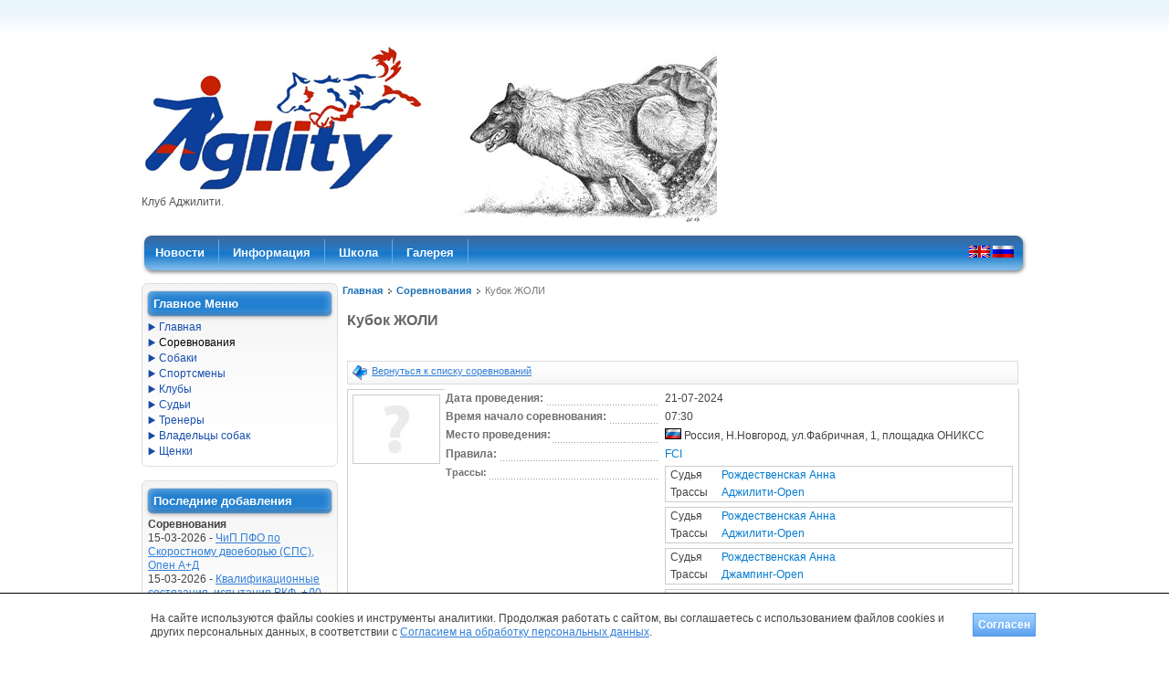

--- FILE ---
content_type: text/html; charset=utf-8
request_url: https://agiclub.ru/agldb/events/kubok-zholi.html
body_size: 136704
content:
<!DOCTYPE html PUBLIC "-//W3C//DTD XHTML 1.0 Transitional//EN" "http://www.w3.org/TR/xhtml1/DTD/xhtml1-transitional.dtd">
<html xmlns="http://www.w3.org/1999/xhtml" lang="ru" xml:lang="ru">
<head>
<meta http-equiv="Content-Type" content="text/html; charset=UTF-8" />
<title>Кубок ЖОЛИ, Россия, Н.Новгород, ул.Фабричная, 1, площадка ОНИКСС</title>
<meta name="description" content="Соревнование Кубок ЖОЛИ, Россия, Н.Новгород, ул.Фабричная, 1, площадка ОНИКСС, 7:30 - регистрация Кубок Жоли 10:30 - регистрация Малый Кубок   Кубок Жоли Две отборочные трассы А-Опен.  Для попадания в финал нужно до..." />
<meta name="keywords" content="Кубок ЖОЛИ, Россия, Н.Новгород, ул.Фабричная, 1, площадка ОНИКСС, Результаты, Статистика" />
<meta name="Generator" content="Elxis - Copyright (C) 2006-2026 Elxis.org. All rights reserved." />
<meta name="robots" content="index, follow" />
<base href="https://agiclub.ru/" />
<link href="https://agiclub.ru/includes/standard.css" rel="stylesheet" type="text/css" media="all" />
<script type="text/javascript" src="https://agiclub.ru/administrator/includes/js/ajax_new.js"></script>
<script type="text/javascript" src="https://agiclub.ru/includes/js/elxis.js"></script>
<link href="https://agiclub.ru/components/com_agility/css/agility.css" rel="stylesheet" type="text/css" media="all" />
<link href="https://agiclub.ru/components/com_agility/css/prettyPhoto.css" rel="stylesheet" type="text/css" media="all" />
<script type="text/javascript">
					if (typeof jQuery == 'undefined') {
						document.write('<scr' + 'ipt type="text/javascript" src="https://agiclub.ru/components/com_agility/js/jquery.js"></scr' + 'ipt>');
					}
					</script>
<script type="text/javascript" src="https://agiclub.ru/components/com_agility/js/jquery.prettyPhoto.js"></script>
<script type="text/javascript">var jagl = jQuery.noConflict(); </script>
<script type="text/javascript" src="https://agiclub.ru/components/com_agility/js/jquery.scrollto.js"></script>
<script type="text/javascript" src="https://agiclub.ru/components/com_agility/js/agl_front.js"></script>
<script type="text/javascript" src="https://agiclub.ru/components/com_agility/js/agldate.js"></script>
<script type="text/javascript" src="https://agiclub.ru/components/com_agility/js/jquery.bgiframe.js"></script>
<script type="text/javascript" src="https://agiclub.ru/components/com_agility/js/jquery.dimensions.js"></script>
<script type="text/javascript" src="https://agiclub.ru/components/com_agility/js/jquery.tooltip.js"></script>
<script type="text/javascript" src="https://agiclub.ru/components/com_agility/js/jquery.popupmenu.js"></script>
<script type="text/javascript" src="https://agiclub.ru/components/com_agility/js/jquery.simplemodal.js"></script>
<script type="text/javascript">aglfront.closeText = "Закрыть";</script>
<link href="https://agiclub.ru/components/com_agility/css/tabs.css" rel="stylesheet" type="text/css" media="all" />
<link href="https://agiclub.ru/components/com_agility/css/gallery.css" rel="stylesheet" type="text/css" media="all" />
<script type="text/javascript" src="https://agiclub.ru/components/com_agility/js/jquery.maskedinput.js"></script>
<script type="text/javascript" src="https://agiclub.ru/components/com_agility/js/bbcode.js"></script>
<script type="text/javascript" src="https://agiclub.ru/components/com_agility/js/photogallery.js"></script>
<script type="text/javascript" src="https://agiclub.ru/components/com_agility/js/videogallery.js"></script>
<script src="http://www.google.com/jsapi" type="text/javascript"></script>
<script type="text/javascript">google.load("swfobject", "2.1");</script>
<script type="text/javascript">
videogallery.ajax_url = "https://agiclub.ru/index2.php?option=com_agility&task=video&opt=show&Itemid=";
videogallery.comment_url = "https://agiclub.ru/index2.php?option=com_agility&task=video&opt=comment&Itemid=";
videogallery.delete_url = "https://agiclub.ru/index2.php?option=com_agility&task=video&opt=delcomment&Itemid=";
videogallery.spinner = "https://agiclub.ru/components/com_agility/images/tbloading.gif";
photogallery.ajax_url = "https://agiclub.ru/index2.php?option=com_agility&task=gallery&opt=show&Itemid=";
photogallery.comment_url = "https://agiclub.ru/index2.php?option=com_agility&task=gallery&opt=comment&Itemid=";
photogallery.delete_url = "https://agiclub.ru/index2.php?option=com_agility&task=gallery&opt=delcomment&Itemid=";
photogallery.spinner = "https://agiclub.ru/components/com_agility/images/tbloading.gif";
</script>
<link rel="alternate" type="application/rss+xml" title="Elxis RSS feeds" href="https://agiclub.ru/cache/rss20-russian.xml" />
<link rel="shortcut icon" href="https://agiclub.ru/images/favicon.ico" />
<script type="text/javascript" src="https://agiclub.ru/components/com_agility/js/jquery.js"></script>
<link href="https://agiclub.ru/templates/philoxenia/css/template_css.css" rel="stylesheet" type="text/css" media="all" />
<link href="https://agiclub.ru/templates/philoxenia/css/menu.css" rel="stylesheet" type="text/css" media="all" />
<link href="https://agiclub.ru/components/com_agility/css/chosen.css" rel="stylesheet" type="text/css" media="all" />
<script type="text/javascript" src="https://agiclub.ru/components/com_agility/js/chosen.js"></script>
<script type="text/javascript" src="https://agiclub.ru/components/com_agility/js/common.js"></script>
<style type="text/css">
#xenia_mainwrapper { width: 970px; }
#sitecontent { width: 755px; }
#leftcolumn { width: 215px; }
#rightcolumn { display: none; width: 0; }
</style>
<script type="text/javascript" src="https://agiclub.ru/templates/philoxenia/includes/scrollpage.js"></script>
<script type="text/javascript" src="https://agiclub.ru/templates/philoxenia/includes/roundies-compressed.js"></script>
<script type="text/javascript">
function xenialogoswap(orig) {
if (orig == 0) {
	document.getElementById('xeniafooterlogo').src = 'https://agiclub.ru/templates/philoxenia/images/footer_logo_hover.png';
} else {
	document.getElementById('xeniafooterlogo').src = 'https://agiclub.ru/templates/philoxenia/images/footer_logo.png';
}
}

DD_roundies.addRule('div.moduletable-round', '6px', true);
DD_roundies.addRule('div.moduletable-round h3', '6px', true);
DD_roundies.addRule('div.moduletable-orange', '6px', true);
DD_roundies.addRule('div.moduletable-orange h3', '6px', true);
DD_roundies.addRule('div.moduletable-bottom', '6px', true);
DD_roundies.addRule('div.moduletable-bottom2', '6px', true);
DD_roundies.addRule('div.bubble p', '6px', true);
DD_roundies.addRule('p.roundbox', '12px', true);
DD_roundies.addRule('div.moduletable', '6px', true);
DD_roundies.addRule('div.moduletable h3', '6px', true);
DD_roundies.addRule('input.inputbox', '6px', true);
DD_roundies.addRule('input.rescomtext', '6px', true);
DD_roundies.addRule('input.button', '6px', true);
</script>



							<script>
							jQuery( document ).ready(function() {
								jQuery( ".fancybox" ).click(function() {
								  
								  if( jQuery( "#payment-options" ).css('display') == 'none') {
									jQuery( "#payment-options" ).css('display', 'block');
								  } else {
									jQuery( "#payment-options" ).css('display', 'none');
								  }
								  return false;
								});
							});								
							</script>
</head>
<body>
<div class="xenia_globalwrapper">
	<div class="xenia_topline">
		<div class="xenia_logo">
			<a href="https://agiclub.ru/" title="Клуб Аджилити">
				<img src="https://agiclub.ru/templates/philoxenia/images/logo.gif" alt="Клуб Аджилити" border="0" />
			</a>
			<div class="xenia_slogan">Клуб Аджилити.</div>
		</div>
		<div class="xenia_topmods">
			<div class="moduletable-nivo">
<script type="text/javascript">	if (typeof jQuery == 'undefined') {document.write('<scr' + 'ipt type="text/javascript" src="https://agiclub.ru/modules/mod_nivoslider/jquery.js"></scr' + 'ipt>');}</script><script type="text/javascript" src="https://agiclub.ru/modules/mod_nivoslider/jquery.nivo.slider.js"></script><link href="https://agiclub.ru/modules/mod_nivoslider/nivo-slider-enhanced.css" rel="stylesheet" type="text/css" media="all" /><script type="text/javascript">
jakNivoSlider = jQuery.noConflict();
jakNivoSlider(document).ready(function() {
jakNivoSlider('.akNivoSlider .nivoSlider').nivoSlider({
                    effect:'random',
                    slices:15,
                    boxCols: 8,
			        boxRows: 4,
                    animSpeed:500,
                    pauseTime:3000,
                    startSlide:0,
                    directionNav:1,
                    directionNavHide:1,
                    controlNav:1,
                    controlNavThumbs:0,
                    controlNavThumbsFromRel:false,
                    controlNavThumbsSearch: '.jpg',
                    controlNavThumbsReplace: '_thumb.jpg',
                    keyboardNav:1,
                    pauseOnHover:1,
                    manualAdvance:0,
                    captionOpacity:0.8
                    });
});
</script>
<div class='akNivoSlider'>
<style type="text/css">
/* NivoSlider custom style */
.akNivoSlider .nivoSlider {width:358px;height:235px;}
</style>
<div class='nivoSlider'>
<img src='https://agiclub.ru/images/template/topbanners/page01.jpg' />
<img src='https://agiclub.ru/images/template/topbanners/page02.jpg' />
<img src='https://agiclub.ru/images/template/topbanners/page03.jpg' />
<img src='https://agiclub.ru/images/template/topbanners/page04.jpg' />
<img src='https://agiclub.ru/images/template/topbanners/page05.jpg' />
<img src='https://agiclub.ru/images/template/topbanners/page06.jpg' />
<img src='https://agiclub.ru/images/template/topbanners/page07.jpg' />
</div><div id="htmlcaption" class="nivo-html-caption"><strong>This</strong> is an example of a <em>HTML</em> caption with <a href="#">a link</a>.</div></div></div>
<div class="moduletable-adv">
		<div style="text-align: center;">
					</div>
</div>
		</div>
		<div style="clear: both;"></div>
	</div>

	<div class="xenia_nav_bluepipe">
		<div class="moduletable_topmenu">
<script type="text/javascript" src="https://agiclub.ru/modules/mod_inmenu/includes/inmenu.js"></script><ul id="mainlevel_topmenu569" class="mainlevel_topmenu">
<li id="m_15" onMouseOver="javascript:showSubmenu(this, 15)" onMouseOut="javascript:hideSubmenu(15)"><a href="https://agiclub.ru/blog/news/" title="Новости" class="mainlevel_topmenu"><span>Новости</span></a>
<div id="s_15" class="submenu"><div class="submenu-column"><ul><li><a href="https://agiclub.ru/blog/news/site/" title="Новости сайта" class="mainlevel_topmenu"><span>Новости сайта</span></a></li></ul></div></div></li>
<li id="m_60" onMouseOver="javascript:showSubmenu(this, 60)" onMouseOut="javascript:hideSubmenu(60)"><a href="javascript:void(0);" title="Информация" class="mainlevel_topmenu"><span>Информация</span></a>
<div id="s_60" class="submenu"><div class="submenu-column"><ul><li><a href="https://agiclub.ru/blog/info/polozheniya/" title="Положения" class="mainlevel_topmenu"><span>Положения</span></a></li><li><a href="https://agiclub.ru/blog/info/pravila/" title="Правила" class="mainlevel_topmenu"><span>Правила</span></a></li><li><a href="https://agiclub.ru/blog/info/postanovleniya/" title="Постановления" class="mainlevel_topmenu"><span>Постановления</span></a></li><li><a href="https://agiclub.ru/agldb/reports/dogs_height.html" title="Ростовая таблица" class="mainlevel_topmenu"><span>Ростовая таблица</span></a></li><li><a href="https://agiclub.ru/agldb/qualification/dog_qualification.html" title="Квалификация" class="mainlevel_topmenu"><span>Квалификация</span></a></li><li><a href="https://agiclub.ru/agldb/paid/dog_paid.html" title="Неявки" class="mainlevel_topmenu"><span>Неявки</span></a></li><li><a href="https://agiclub.ru/agldb/reiting/pair_reiting.html" title="Рейтинг" class="mainlevel_topmenu"><span>Рейтинг</span></a></li><li><a href="https://agiclub.ru/agldb/noresults/event_noresults.html" title="Нет результатов" class="mainlevel_topmenu"><span>Нет результатов</span></a></li></ul></div></div></li>
<li id="m_20" onMouseOver="javascript:showSubmenu(this, 20)" onMouseOut="javascript:hideSubmenu(20)"><a href="https://agiclub.ru/blog/shkola/news/" title="Школа" class="mainlevel_topmenu"><span>Школа</span></a>
</li>
<li id="m_44" onMouseOver="javascript:showSubmenu(this, 44)" onMouseOut="javascript:hideSubmenu(44)"><a href="javascript:void(0)" title="Галерея" class="mainlevel_topmenu"><span>Галерея</span></a>
<div id="s_44" class="submenu"><div class="submenu-column"><ul><li><a href="https://agiclub.ru/agldb/galleries/" title="Фото" class="mainlevel_topmenu"><span>Фото</span></a></li><li><a href="https://agiclub.ru/agldb/video/" title="Видео" class="mainlevel_topmenu"><span>Видео</span></a></li></ul></div></div></li>
</ul>
</div>
		<div class="xenia_languagebox">
			<div class="moduletable-lang">
<a href="en/agldb/events/kubok-zholi.html" title="english"><img src="https://agiclub.ru/language/english/english.gif" border="0" alt="english" style="vertical-align:middle" /></a> 
<a href="agldb/events/kubok-zholi.html" title="russian"><img src="https://agiclub.ru/language/russian/russian.gif" border="0" alt="russian" style="vertical-align:middle" /></a> 
</div>
		</div>
	</div>

	<div id="xenia_mainwrapper">
		<div id="sitecontent">
			<div class="inside">
<div style="clear: both;"></div>
<span class="pathway"><a href="https://agiclub.ru/" class="pathway" title="Главная">Главная</a> <img src="https://agiclub.ru/images/M_images/arrow.png" border="0" alt="arrow" /> <a href="https://agiclub.ru/agldb/events/" class="pathway" title="Соревнования">Соревнования</a> <img src="https://agiclub.ru/images/M_images/arrow.png" border="0" alt="arrow" /> Кубок ЖОЛИ</span>
		<script type="text/javascript">			jagl(document).ready(function(){				jagl('#event_toolbar').show();				jagl('a.result_tooltip').tooltip({showURL: false, showBody: "|"});				jagl('#userreg').click( function() {					aglfront.displayModal('', 'https://agiclub.ru/index2.php?option=com_agility&task=events&opt=userreg&id=2462&Itemid=9', 350, 400);				});				jagl('#userlogin').click( function() {					aglfront.displayModal('', 'https://agiclub.ru/index2.php?option=com_agility&task=events&opt=userlog&id=2462*Itemid=9', 250, 200);				});			});		</script>		<noscript>			<div class="agl-info">Для полноценной работы, необходимо включить JavaScript!<br/><a href="http://www.google.ru/support/bin/answer.py?answer=23852" target="_blank">Как это сделать...</a></div>		</noscript>        <div>		<div class="agl_content">			<h1>Кубок ЖОЛИ</h1>			<div class="like_toolbar">				 			</div>			<div class="agl_toolbar">				<div style="float:left;">					<a class="agl_back" href="https://agiclub.ru/agldb/events/2024" title="Вернуться к списку соревнований">Вернуться к списку соревнований</a>				</div>							</div>			<div style="clear:both;"></div>			<div id="note"></div>			<!-- content begin -->			<table width="99%" border="0" class="agl_table">				<tr>					<td valign="top" width="1%" rowspan="2" ><img class="agl_image" alt="Кубок ЖОЛИ" src="https://agiclub.ru/components/com_agility/images/no-photo.jpg" /></td>				</tr>				<tr>					<td valign="top" width="100%">    					<table cellspacing="1" cellpadding="2" border="0" width="100%">	  						<tr>								<td class="td-opt" width="30%"><span>Дата проведения:</span></td>								<td class="td-value">									<span class="dtstart">21-07-2024</span>								</td>							</tr>								  						<tr>								<td class="td-opt"><span>Время начало соревнования:</span></td>								<td class="td-value">07:30								</td>							</tr>								  						<tr>								<td class="td-opt"><span>Место проведения:</span></td>								<td class="td-value">						 			<img src="https://agiclub.ru/components/com_agility/images/flags/RU.gif" alt="" /> Россия, Н.Новгород, ул.Фабричная, 1, площадка ОНИКСС								</td>							</tr>	  						<tr>								<td class="td-opt"><span>Правила:</span></td>								<td class="td-value"><a href="http://agiclub.ru/info/pravila/pravila-fci-po-adzhiliti.html" target="_blank">FCI</a></td>							</tr>								  						<tr>								<td style="vertical-align:top;"><div class="td-opt"><span>Трассы:</span></div></td>								<td class="td-value">									<table class="agl_table w" width="100%" border="0"><tr><td width="15%" class="td-value">Судья</td><td class="td-value"><a href="https://agiclub.ru/agldb/judges/anna-vladimirovna-rozhdiestvienskaia.html" title="Рождественская Анна">Рождественская Анна</a></td></tr><tr><td class="td-value">Трассы</td><td class="td-value"><a href="javascript:void(0);" class="result_tooltip" title="Трасса - Аджилити-Open|&lt;table width=&quot;100%&quot; border=&quot;0&quot; class=&quot;agl_result&quot;&gt;&lt;tr&gt;&lt;th&gt;Категория&lt;/th&gt;&lt;th&gt;Длина трассы&lt;/th&gt;&lt;th&gt;Скорость&lt;/th&gt;&lt;th&gt;Контрольное время&lt;/th&gt;&lt;th&gt;Макс. время&lt;/th&gt;&lt;/tr&gt;&lt;tr&gt;&lt;td&gt;L&lt;/td&gt;&lt;td&gt;240&lt;/td&gt;&lt;td&gt;3.80&lt;/td&gt;&lt;td&gt;63.00&lt;/td&gt;&lt;td&gt;120.00&lt;/td&gt;&lt;/tr&gt;&lt;tr&gt;&lt;td&gt;M&lt;/td&gt;&lt;td&gt;240&lt;/td&gt;&lt;td&gt;3.60&lt;/td&gt;&lt;td&gt;67.00&lt;/td&gt;&lt;td&gt;120.00&lt;/td&gt;&lt;/tr&gt;&lt;tr&gt;&lt;td&gt;S&lt;/td&gt;&lt;td&gt;240&lt;/td&gt;&lt;td&gt;3.60&lt;/td&gt;&lt;td&gt;67.00&lt;/td&gt;&lt;td&gt;120.00&lt;/td&gt;&lt;/tr&gt;&lt;/table&gt;">Аджилити-Open</a></td></tr></table><table class="agl_table w" width="100%" border="0"><tr><td width="15%" class="td-value">Судья</td><td class="td-value"><a href="https://agiclub.ru/agldb/judges/anna-vladimirovna-rozhdiestvienskaia.html" title="Рождественская Анна">Рождественская Анна</a></td></tr><tr><td class="td-value">Трассы</td><td class="td-value"><a href="javascript:void(0);" class="result_tooltip" title="Трасса - Аджилити-Open|&lt;table width=&quot;100%&quot; border=&quot;0&quot; class=&quot;agl_result&quot;&gt;&lt;tr&gt;&lt;th&gt;Категория&lt;/th&gt;&lt;th&gt;Длина трассы&lt;/th&gt;&lt;th&gt;Скорость&lt;/th&gt;&lt;th&gt;Контрольное время&lt;/th&gt;&lt;th&gt;Макс. время&lt;/th&gt;&lt;/tr&gt;&lt;tr&gt;&lt;td&gt;L&lt;/td&gt;&lt;td&gt;230&lt;/td&gt;&lt;td&gt;3.80&lt;/td&gt;&lt;td&gt;61.00&lt;/td&gt;&lt;td&gt;115.00&lt;/td&gt;&lt;/tr&gt;&lt;tr&gt;&lt;td&gt;M&lt;/td&gt;&lt;td&gt;230&lt;/td&gt;&lt;td&gt;3.50&lt;/td&gt;&lt;td&gt;66.00&lt;/td&gt;&lt;td&gt;115.00&lt;/td&gt;&lt;/tr&gt;&lt;tr&gt;&lt;td&gt;S&lt;/td&gt;&lt;td&gt;230&lt;/td&gt;&lt;td&gt;3.50&lt;/td&gt;&lt;td&gt;66.00&lt;/td&gt;&lt;td&gt;115.00&lt;/td&gt;&lt;/tr&gt;&lt;/table&gt;">Аджилити-Open</a></td></tr></table><table class="agl_table w" width="100%" border="0"><tr><td width="15%" class="td-value">Судья</td><td class="td-value"><a href="https://agiclub.ru/agldb/judges/anna-vladimirovna-rozhdiestvienskaia.html" title="Рождественская Анна">Рождественская Анна</a></td></tr><tr><td class="td-value">Трассы</td><td class="td-value"><a href="javascript:void(0);" class="result_tooltip" title="Трасса - Джампинг-Open|&lt;table width=&quot;100%&quot; border=&quot;0&quot; class=&quot;agl_result&quot;&gt;&lt;tr&gt;&lt;th&gt;Категория&lt;/th&gt;&lt;th&gt;Длина трассы&lt;/th&gt;&lt;th&gt;Скорость&lt;/th&gt;&lt;th&gt;Контрольное время&lt;/th&gt;&lt;th&gt;Макс. время&lt;/th&gt;&lt;/tr&gt;&lt;tr&gt;&lt;td&gt;L&lt;/td&gt;&lt;td&gt;170&lt;/td&gt;&lt;td&gt;3.60&lt;/td&gt;&lt;td&gt;47.00&lt;/td&gt;&lt;td&gt;85.00&lt;/td&gt;&lt;/tr&gt;&lt;tr&gt;&lt;td&gt;M&lt;/td&gt;&lt;td&gt;170&lt;/td&gt;&lt;td&gt;3.60&lt;/td&gt;&lt;td&gt;47.00&lt;/td&gt;&lt;td&gt;85.00&lt;/td&gt;&lt;/tr&gt;&lt;tr&gt;&lt;td&gt;S&lt;/td&gt;&lt;td&gt;170&lt;/td&gt;&lt;td&gt;3.60&lt;/td&gt;&lt;td&gt;47.00&lt;/td&gt;&lt;td&gt;85.00&lt;/td&gt;&lt;/tr&gt;&lt;tr&gt;&lt;td&gt;I&lt;/td&gt;&lt;td&gt;170&lt;/td&gt;&lt;td&gt;3.80&lt;/td&gt;&lt;td&gt;45.00&lt;/td&gt;&lt;td&gt;85.00&lt;/td&gt;&lt;/tr&gt;&lt;/table&gt;">Джампинг-Open</a></td></tr></table><table class="agl_table w" width="100%" border="0"><tr><td width="15%" class="td-value">Судья</td><td class="td-value"><a href="https://agiclub.ru/agldb/judges/anna-vladimirovna-rozhdiestvienskaia.html" title="Рождественская Анна">Рождественская Анна</a></td></tr><tr><td class="td-value">Трассы</td><td class="td-value"><a href="javascript:void(0);" class="result_tooltip" title="Трасса - Джампинг-Open|&lt;table width=&quot;100%&quot; border=&quot;0&quot; class=&quot;agl_result&quot;&gt;&lt;tr&gt;&lt;th&gt;Категория&lt;/th&gt;&lt;th&gt;Длина трассы&lt;/th&gt;&lt;th&gt;Скорость&lt;/th&gt;&lt;th&gt;Контрольное время&lt;/th&gt;&lt;th&gt;Макс. время&lt;/th&gt;&lt;/tr&gt;&lt;tr&gt;&lt;td&gt;L&lt;/td&gt;&lt;td&gt;138&lt;/td&gt;&lt;td&gt;3.80&lt;/td&gt;&lt;td&gt;36.00&lt;/td&gt;&lt;td&gt;53.00&lt;/td&gt;&lt;/tr&gt;&lt;tr&gt;&lt;td&gt;M&lt;/td&gt;&lt;td&gt;138&lt;/td&gt;&lt;td&gt;3.60&lt;/td&gt;&lt;td&gt;38.00&lt;/td&gt;&lt;td&gt;53.00&lt;/td&gt;&lt;/tr&gt;&lt;tr&gt;&lt;td&gt;S&lt;/td&gt;&lt;td&gt;138&lt;/td&gt;&lt;td&gt;3.60&lt;/td&gt;&lt;td&gt;38.00&lt;/td&gt;&lt;td&gt;53.00&lt;/td&gt;&lt;/tr&gt;&lt;tr&gt;&lt;td&gt;I&lt;/td&gt;&lt;td&gt;138&lt;/td&gt;&lt;td&gt;3.80&lt;/td&gt;&lt;td&gt;36.00&lt;/td&gt;&lt;td&gt;53.00&lt;/td&gt;&lt;/tr&gt;&lt;/table&gt;">Джампинг-Open</a></td></tr></table><table class="agl_table w" width="100%" border="0"><tr><td width="15%" class="td-value">Судья</td><td class="td-value"><a href="https://agiclub.ru/agldb/judges/anna-vladimirovna-rozhdiestvienskaia.html" title="Рождественская Анна">Рождественская Анна</a></td></tr><tr><td class="td-value">Трассы</td><td class="td-value"><a href="javascript:void(0);" class="result_tooltip" title="Трасса - Аджилити-Open|&lt;table width=&quot;100%&quot; border=&quot;0&quot; class=&quot;agl_result&quot;&gt;&lt;tr&gt;&lt;th&gt;Категория&lt;/th&gt;&lt;th&gt;Длина трассы&lt;/th&gt;&lt;th&gt;Скорость&lt;/th&gt;&lt;th&gt;Контрольное время&lt;/th&gt;&lt;th&gt;Макс. время&lt;/th&gt;&lt;/tr&gt;&lt;tr&gt;&lt;td&gt;L&lt;/td&gt;&lt;td&gt;&lt;/td&gt;&lt;td&gt;&lt;/td&gt;&lt;td&gt;&lt;/td&gt;&lt;td&gt;&lt;/td&gt;&lt;/tr&gt;&lt;tr&gt;&lt;td&gt;M&lt;/td&gt;&lt;td&gt;175&lt;/td&gt;&lt;td&gt;3.70&lt;/td&gt;&lt;td&gt;47.00&lt;/td&gt;&lt;td&gt;88.00&lt;/td&gt;&lt;/tr&gt;&lt;tr&gt;&lt;td&gt;S&lt;/td&gt;&lt;td&gt;175&lt;/td&gt;&lt;td&gt;3.70&lt;/td&gt;&lt;td&gt;47.00&lt;/td&gt;&lt;td&gt;88.00&lt;/td&gt;&lt;/tr&gt;&lt;/table&gt;">Аджилити-Open</a></td></tr></table><table class="agl_table w" width="100%" border="0"><tr><td width="15%" class="td-value">Судья</td><td class="td-value"><a href="https://agiclub.ru/agldb/judges/anna-vladimirovna-rozhdiestvienskaia.html" title="Рождественская Анна">Рождественская Анна</a></td></tr><tr><td class="td-value">Трассы</td><td class="td-value"><a href="javascript:void(0);" class="result_tooltip" title="Трасса - Джампинг-Open|&lt;table width=&quot;100%&quot; border=&quot;0&quot; class=&quot;agl_result&quot;&gt;&lt;tr&gt;&lt;th&gt;Категория&lt;/th&gt;&lt;th&gt;Длина трассы&lt;/th&gt;&lt;th&gt;Скорость&lt;/th&gt;&lt;th&gt;Контрольное время&lt;/th&gt;&lt;th&gt;Макс. время&lt;/th&gt;&lt;/tr&gt;&lt;tr&gt;&lt;td&gt;L&lt;/td&gt;&lt;td&gt;&lt;/td&gt;&lt;td&gt;&lt;/td&gt;&lt;td&gt;&lt;/td&gt;&lt;td&gt;&lt;/td&gt;&lt;/tr&gt;&lt;tr&gt;&lt;td&gt;M&lt;/td&gt;&lt;td&gt;168&lt;/td&gt;&lt;td&gt;3.80&lt;/td&gt;&lt;td&gt;44.00&lt;/td&gt;&lt;td&gt;67.00&lt;/td&gt;&lt;/tr&gt;&lt;tr&gt;&lt;td&gt;S&lt;/td&gt;&lt;td&gt;168&lt;/td&gt;&lt;td&gt;3.80&lt;/td&gt;&lt;td&gt;44.00&lt;/td&gt;&lt;td&gt;67.00&lt;/td&gt;&lt;/tr&gt;&lt;tr&gt;&lt;td&gt;I&lt;/td&gt;&lt;td&gt;168&lt;/td&gt;&lt;td&gt;4.00&lt;/td&gt;&lt;td&gt;42.00&lt;/td&gt;&lt;td&gt;67.00&lt;/td&gt;&lt;/tr&gt;&lt;/table&gt;">Джампинг-Open</a></td></tr></table>									<span class="agl-smalltooltip"><span class="note">*</span> - Целевой взнос идет на проведение мероприятия, проезд судей и призы</span>								</td>							</tr>															  						<tr>								<td width="20%" style="vertical-align:top;"><div class="td-opt"><span>Максимальное кол-во участников:</span></div></td>								<td class="td-value" width="50%">150 (69)</td>							</tr>															  						<tr>								<td width="20%" style="vertical-align:top;"><div class="td-opt"><span>Главный секретарь:</span></div></td>								<td class="td-value" width="50%">Рубцова А.Д.</td>							</tr>																																																	<tr>								<td colspan="2">														<div >								<div id="payment-options" style="display: none;">																	<table class="agl_table" width="100%" border="0"><tr><td width="15%" class="td-value">Судья</td><td class="td-value"><a href="https://agiclub.ru/agldb/judges/anna-vladimirovna-rozhdiestvienskaia.html" title="Рождественская Анна">Рождественская Анна</a></td></tr><tr><td class="td-value">Трассы</td><td class="td-value"><a href="javascript:void(0);" class="result_tooltip" title="Трасса - Аджилити-Open|&lt;table width=&quot;100%&quot; border=&quot;0&quot; class=&quot;agl_result&quot;&gt;&lt;tr&gt;&lt;th&gt;Категория&lt;/th&gt;&lt;th&gt;Длина трассы&lt;/th&gt;&lt;th&gt;Скорость&lt;/th&gt;&lt;th&gt;Контрольное время&lt;/th&gt;&lt;th&gt;Макс. время&lt;/th&gt;&lt;/tr&gt;&lt;tr&gt;&lt;td&gt;L&lt;/td&gt;&lt;td&gt;240&lt;/td&gt;&lt;td&gt;3.80&lt;/td&gt;&lt;td&gt;63.00&lt;/td&gt;&lt;td&gt;120.00&lt;/td&gt;&lt;/tr&gt;&lt;tr&gt;&lt;td&gt;M&lt;/td&gt;&lt;td&gt;240&lt;/td&gt;&lt;td&gt;3.60&lt;/td&gt;&lt;td&gt;67.00&lt;/td&gt;&lt;td&gt;120.00&lt;/td&gt;&lt;/tr&gt;&lt;tr&gt;&lt;td&gt;S&lt;/td&gt;&lt;td&gt;240&lt;/td&gt;&lt;td&gt;3.60&lt;/td&gt;&lt;td&gt;67.00&lt;/td&gt;&lt;td&gt;120.00&lt;/td&gt;&lt;/tr&gt;&lt;/table&gt;">Аджилити-Open</a></td></tr></table><table class="agl_table" width="100%" border="0"><tr><td width="15%" class="td-value">Судья</td><td class="td-value"><a href="https://agiclub.ru/agldb/judges/anna-vladimirovna-rozhdiestvienskaia.html" title="Рождественская Анна">Рождественская Анна</a></td></tr><tr><td class="td-value">Трассы</td><td class="td-value"><a href="javascript:void(0);" class="result_tooltip" title="Трасса - Аджилити-Open|&lt;table width=&quot;100%&quot; border=&quot;0&quot; class=&quot;agl_result&quot;&gt;&lt;tr&gt;&lt;th&gt;Категория&lt;/th&gt;&lt;th&gt;Длина трассы&lt;/th&gt;&lt;th&gt;Скорость&lt;/th&gt;&lt;th&gt;Контрольное время&lt;/th&gt;&lt;th&gt;Макс. время&lt;/th&gt;&lt;/tr&gt;&lt;tr&gt;&lt;td&gt;L&lt;/td&gt;&lt;td&gt;230&lt;/td&gt;&lt;td&gt;3.80&lt;/td&gt;&lt;td&gt;61.00&lt;/td&gt;&lt;td&gt;115.00&lt;/td&gt;&lt;/tr&gt;&lt;tr&gt;&lt;td&gt;M&lt;/td&gt;&lt;td&gt;230&lt;/td&gt;&lt;td&gt;3.50&lt;/td&gt;&lt;td&gt;66.00&lt;/td&gt;&lt;td&gt;115.00&lt;/td&gt;&lt;/tr&gt;&lt;tr&gt;&lt;td&gt;S&lt;/td&gt;&lt;td&gt;230&lt;/td&gt;&lt;td&gt;3.50&lt;/td&gt;&lt;td&gt;66.00&lt;/td&gt;&lt;td&gt;115.00&lt;/td&gt;&lt;/tr&gt;&lt;/table&gt;">Аджилити-Open</a></td></tr></table><table class="agl_table" width="100%" border="0"><tr><td width="15%" class="td-value">Судья</td><td class="td-value"><a href="https://agiclub.ru/agldb/judges/anna-vladimirovna-rozhdiestvienskaia.html" title="Рождественская Анна">Рождественская Анна</a></td></tr><tr><td class="td-value">Трассы</td><td class="td-value"><a href="javascript:void(0);" class="result_tooltip" title="Трасса - Джампинг-Open|&lt;table width=&quot;100%&quot; border=&quot;0&quot; class=&quot;agl_result&quot;&gt;&lt;tr&gt;&lt;th&gt;Категория&lt;/th&gt;&lt;th&gt;Длина трассы&lt;/th&gt;&lt;th&gt;Скорость&lt;/th&gt;&lt;th&gt;Контрольное время&lt;/th&gt;&lt;th&gt;Макс. время&lt;/th&gt;&lt;/tr&gt;&lt;tr&gt;&lt;td&gt;L&lt;/td&gt;&lt;td&gt;170&lt;/td&gt;&lt;td&gt;3.60&lt;/td&gt;&lt;td&gt;47.00&lt;/td&gt;&lt;td&gt;85.00&lt;/td&gt;&lt;/tr&gt;&lt;tr&gt;&lt;td&gt;M&lt;/td&gt;&lt;td&gt;170&lt;/td&gt;&lt;td&gt;3.60&lt;/td&gt;&lt;td&gt;47.00&lt;/td&gt;&lt;td&gt;85.00&lt;/td&gt;&lt;/tr&gt;&lt;tr&gt;&lt;td&gt;S&lt;/td&gt;&lt;td&gt;170&lt;/td&gt;&lt;td&gt;3.60&lt;/td&gt;&lt;td&gt;47.00&lt;/td&gt;&lt;td&gt;85.00&lt;/td&gt;&lt;/tr&gt;&lt;tr&gt;&lt;td&gt;I&lt;/td&gt;&lt;td&gt;170&lt;/td&gt;&lt;td&gt;3.80&lt;/td&gt;&lt;td&gt;45.00&lt;/td&gt;&lt;td&gt;85.00&lt;/td&gt;&lt;/tr&gt;&lt;/table&gt;">Джампинг-Open</a></td></tr></table><table class="agl_table" width="100%" border="0"><tr><td width="15%" class="td-value">Судья</td><td class="td-value"><a href="https://agiclub.ru/agldb/judges/anna-vladimirovna-rozhdiestvienskaia.html" title="Рождественская Анна">Рождественская Анна</a></td></tr><tr><td class="td-value">Трассы</td><td class="td-value"><a href="javascript:void(0);" class="result_tooltip" title="Трасса - Джампинг-Open|&lt;table width=&quot;100%&quot; border=&quot;0&quot; class=&quot;agl_result&quot;&gt;&lt;tr&gt;&lt;th&gt;Категория&lt;/th&gt;&lt;th&gt;Длина трассы&lt;/th&gt;&lt;th&gt;Скорость&lt;/th&gt;&lt;th&gt;Контрольное время&lt;/th&gt;&lt;th&gt;Макс. время&lt;/th&gt;&lt;/tr&gt;&lt;tr&gt;&lt;td&gt;L&lt;/td&gt;&lt;td&gt;138&lt;/td&gt;&lt;td&gt;3.80&lt;/td&gt;&lt;td&gt;36.00&lt;/td&gt;&lt;td&gt;53.00&lt;/td&gt;&lt;/tr&gt;&lt;tr&gt;&lt;td&gt;M&lt;/td&gt;&lt;td&gt;138&lt;/td&gt;&lt;td&gt;3.60&lt;/td&gt;&lt;td&gt;38.00&lt;/td&gt;&lt;td&gt;53.00&lt;/td&gt;&lt;/tr&gt;&lt;tr&gt;&lt;td&gt;S&lt;/td&gt;&lt;td&gt;138&lt;/td&gt;&lt;td&gt;3.60&lt;/td&gt;&lt;td&gt;38.00&lt;/td&gt;&lt;td&gt;53.00&lt;/td&gt;&lt;/tr&gt;&lt;tr&gt;&lt;td&gt;I&lt;/td&gt;&lt;td&gt;138&lt;/td&gt;&lt;td&gt;3.80&lt;/td&gt;&lt;td&gt;36.00&lt;/td&gt;&lt;td&gt;53.00&lt;/td&gt;&lt;/tr&gt;&lt;/table&gt;">Джампинг-Open</a></td></tr></table><table class="agl_table" width="100%" border="0"><tr><td width="15%" class="td-value">Судья</td><td class="td-value"><a href="https://agiclub.ru/agldb/judges/anna-vladimirovna-rozhdiestvienskaia.html" title="Рождественская Анна">Рождественская Анна</a></td></tr><tr><td class="td-value">Трассы</td><td class="td-value"><a href="javascript:void(0);" class="result_tooltip" title="Трасса - Аджилити-Open|&lt;table width=&quot;100%&quot; border=&quot;0&quot; class=&quot;agl_result&quot;&gt;&lt;tr&gt;&lt;th&gt;Категория&lt;/th&gt;&lt;th&gt;Длина трассы&lt;/th&gt;&lt;th&gt;Скорость&lt;/th&gt;&lt;th&gt;Контрольное время&lt;/th&gt;&lt;th&gt;Макс. время&lt;/th&gt;&lt;/tr&gt;&lt;tr&gt;&lt;td&gt;L&lt;/td&gt;&lt;td&gt;&lt;/td&gt;&lt;td&gt;&lt;/td&gt;&lt;td&gt;&lt;/td&gt;&lt;td&gt;&lt;/td&gt;&lt;/tr&gt;&lt;tr&gt;&lt;td&gt;M&lt;/td&gt;&lt;td&gt;175&lt;/td&gt;&lt;td&gt;3.70&lt;/td&gt;&lt;td&gt;47.00&lt;/td&gt;&lt;td&gt;88.00&lt;/td&gt;&lt;/tr&gt;&lt;tr&gt;&lt;td&gt;S&lt;/td&gt;&lt;td&gt;175&lt;/td&gt;&lt;td&gt;3.70&lt;/td&gt;&lt;td&gt;47.00&lt;/td&gt;&lt;td&gt;88.00&lt;/td&gt;&lt;/tr&gt;&lt;/table&gt;">Аджилити-Open</a></td></tr></table><table class="agl_table" width="100%" border="0"><tr><td width="15%" class="td-value">Судья</td><td class="td-value"><a href="https://agiclub.ru/agldb/judges/anna-vladimirovna-rozhdiestvienskaia.html" title="Рождественская Анна">Рождественская Анна</a></td></tr><tr><td class="td-value">Трассы</td><td class="td-value"><a href="javascript:void(0);" class="result_tooltip" title="Трасса - Джампинг-Open|&lt;table width=&quot;100%&quot; border=&quot;0&quot; class=&quot;agl_result&quot;&gt;&lt;tr&gt;&lt;th&gt;Категория&lt;/th&gt;&lt;th&gt;Длина трассы&lt;/th&gt;&lt;th&gt;Скорость&lt;/th&gt;&lt;th&gt;Контрольное время&lt;/th&gt;&lt;th&gt;Макс. время&lt;/th&gt;&lt;/tr&gt;&lt;tr&gt;&lt;td&gt;L&lt;/td&gt;&lt;td&gt;&lt;/td&gt;&lt;td&gt;&lt;/td&gt;&lt;td&gt;&lt;/td&gt;&lt;td&gt;&lt;/td&gt;&lt;/tr&gt;&lt;tr&gt;&lt;td&gt;M&lt;/td&gt;&lt;td&gt;168&lt;/td&gt;&lt;td&gt;3.80&lt;/td&gt;&lt;td&gt;44.00&lt;/td&gt;&lt;td&gt;67.00&lt;/td&gt;&lt;/tr&gt;&lt;tr&gt;&lt;td&gt;S&lt;/td&gt;&lt;td&gt;168&lt;/td&gt;&lt;td&gt;3.80&lt;/td&gt;&lt;td&gt;44.00&lt;/td&gt;&lt;td&gt;67.00&lt;/td&gt;&lt;/tr&gt;&lt;tr&gt;&lt;td&gt;I&lt;/td&gt;&lt;td&gt;168&lt;/td&gt;&lt;td&gt;4.00&lt;/td&gt;&lt;td&gt;42.00&lt;/td&gt;&lt;td&gt;67.00&lt;/td&gt;&lt;/tr&gt;&lt;/table&gt;">Джампинг-Open</a></td></tr></table>										<span class="agl-smalltooltip"><span class="note">*</span> - Целевой взнос идет на проведение мероприятия, проезд судей и призы</span>															</div>															</div>																</td>															</tr>								  						<tr>								<td width="20%" style="vertical-align:top;"><div class="td-opt"><span>Организатор:</span></div></td>								<td class="td-value" width="50%">									<a href="https://agiclub.ru/agldb/clubs/onikss.html" title="ОНИКСС">ОНИКСС</a>&nbsp;<span class="mute">(<a class="mute" href="mailto:parasotka_anna@mail.ru">parasotka_anna@mail.ru</a>)</span>								</td>							</tr>															  						<tr>								<td width="20%" style="vertical-align:top;"><div class="td-opt"><span>Регистрация On-line:</span></div></td>								<td class="td-value" width="50%">								с 23-06-2024 по 17-07-2024								</td>							</tr>							    					</table>  					</td>				</tr>												<tr>					<td align="left" class="td-desc" colspan="2" itemprop="description">								<div class="doc-overview">			<div id="doc-description-container" class="doc-description-collapsed">				<div class="doc-description toggle-overflow-contents">					<div id="doc-original-text">						7:30 - регистрация &quot;Кубок Жоли&quot;<br/>10:30 - регистрация &quot;Малый Кубок&quot;<br/><br/><br/>&quot;Кубок Жоли&quot;<br/>Две отборочные трассы А-Опен. <br/>Для попадания в финал нужно добежать без снятия хотя бы одну трассу. <br/>В финале трасса аджилити.<br/>Снаряды - могут быть все. <br/>Высота на всех трассах 25-35-45-55см<br/>Стоимость участия 1200р<br/><br/><br/>Малый &quot;Кубок Жоли&quot;<br/>Допуск - отсутствие квалификации А1.<br/>Две отборочные трассы для новичков, регистрация на Д-Опен.<br/>Для попадания в финал нужно добежать без снятия хотя бы одну трассу. <br/>В финале трасса джампинг.<br/>Снаряды - могут быть все, кроме зоновых и слалома.<br/>Высота на всех трассах 20-30-40-50см, выбрать свою высоту нельзя.<br/>Стоимость участия 1200р<br/><br/>Награждение в финале по 4 ростовым категориям, согласно правил FCI/РКФ					</div>				</div>				<div class="doc-description-overflow"></div>			</div>			<div class="doc-description-show-all">				<div class="doc-description-show-all-button toggle-overflow-collapsed goog-inline-block" style="display: none;" tabindex="0" data-toggletarget="doc-description-container" data-overflowclass="doc-description-collapsed" data-collapsed-height="150">					<span class="doc-description-show-more">Еще</span>					<span class="doc-description-show-less">Свернуть</span>				</div>			</div>		</div>						</td>	  			</tr>								<tr>					<td colspan="2" align="right" class="td-hits">Просмотров: 1830</td>				</tr>			</table>			<div style="clear:both;"></div>			<br/>			<link id="luna-tab-style-sheet" type="text/css" rel="stylesheet" href="https://agiclub.ru/includes/js/tabs/tabpane.css" /><script type="text/javascript" src="https://agiclub.ru/includes/js/tabs/tabpane.js"></script><div class="tab-page" id="event-results"><script type="text/javascript">
var tabPane1 = new WebFXTabPane( document.getElementById( "event-results" ), 0 )
</script>
<div class="tab-page" id="results-height-page">
<h2 class="tab">По росту</h2>
<script type="text/javascript">
tabPane1.Task= "";
tabPane1.addTabPage( document.getElementById( "results-height-page" ) );
</script>
<div id="tb-hgroup-1059595382" class="tb-tabs-wrapper">
<ul id="tb-hgroup-1059595382-nav" class="tb-tabs-navigation">
<li><a href="#tbtab1">A-Open - L</a></li>
<li><a href="#tbtab2">A-Open - M</a></li>
<li><a href="#tbtab3">A-Open - S</a></li>
<li><a href="#tbtab4">A-Open - L</a></li>
<li><a href="#tbtab5">A-Open - M</a></li>
<li><a href="#tbtab6">A-Open - S</a></li>
<li><a href="#tbtab7">Д-Open - L</a></li>
<li><a href="#tbtab8">Д-Open - M</a></li>
<li><a href="#tbtab9">Д-Open - S</a></li>
<li><a href="#tbtab10">Д-Open - I</a></li>
<li><a href="#tbtab11">Д-Open - L</a></li>
<li><a href="#tbtab12">Д-Open - M</a></li>
<li><a href="#tbtab13">Д-Open - S</a></li>
<li><a href="#tbtab14">Д-Open - I</a></li>
<li><a href="#tbtab15">A-Open - L</a></li>
<li><a href="#tbtab16">A-Open - M</a></li>
<li><a href="#tbtab17">A-Open - S</a></li>
<li><a href="#tbtab18">Д-Open - L</a></li>
<li><a href="#tbtab19">Д-Open - M</a></li>
<li><a href="#tbtab20">Д-Open - S</a></li>
<li><a href="#tbtab21">Д-Open - I</a></li>
</ul>
<div class="panes">
<div class="tb-tab-div ui-tabs-hide" id="tbtab1">
<div class="agl-tooltip">Аджилити-Open - Large</div><table width="100%" border="0" cellspacing="0" cellpadding="0" class="agl_result"><tr><th class="total" width="10">№</th><th style="text-align:left;">Спортсмен<br/>Собака</th><th class="total">Трасса</th><th class="total">Штраф на трассе</th><th class="total">Время</th><th class="total">Штраф за время</th><th class="total">Общий штраф</th><th class="total">Скорость собаки</th><th class="total">Место</th><th class="total">Сумма штрафа</th><th class="total">Сумма времени</th><th class="total">Итоговое место</th></tr><tr class="row1"><td width="10">3</td><td>	<a href="https://agiclub.ru/agldb/conductors/stiepan-afanasiev.html" title="Афанасьев Степан" style="">Афанасьев Степан</a><br/>	<span class="mute">Россия - Чебоксары</span><br/><a href="https://agiclub.ru/agldb/dogs/dynamic-equilibrium-dragonfly-dash.html" title="DYNAMIC EQUILIBRIUM DRAGONFLY DASH">DYNAMIC EQUILIBRIUM DRAGONFLY DASH</a><br/><span class="mute">Бордер Колли</span></td><td width="30" align="center" class="part"><span class="mute">A-Open</span></td><td width="30" align="center" class="part">10.00</td><td width="30" align="center" class="part">45.62</td><td width="30" align="center" class="part">0.00</td><td width="30" align="center" class="part">10.00</td><td width="30" align="center" class="part">5.26</td><td width="30" align="center" class="total">1</td><td width="10" class="total">10</td><td width="10" class="total">45.62</td><td width="10" class="total">1</td></tr></tr><tr class="row0"><td width="10">2</td><td>	<a href="https://agiclub.ru/agldb/conductors/iekatierina-kuznietsova.html" title="Кузнецова Екатерина" style="">Кузнецова Екатерина</a><br/>	<span class="mute">Россия - Дзержинск</span><br/><a href="https://agiclub.ru/agldb/dogs/iotta-gorynishna-ielienigorii.html" title="ЁТТА ГОРЫНИШНА С ЕЛЕНИГОРИИ">ЁТТА ГОРЫНИШНА С ЕЛЕНИГОРИИ</a><br/><span class="mute">Ходская собака</span></td><td width="30" align="center" class="part"><span class="mute">A-Open</span></td><td width="30" align="center" class="part"></td><td width="30" align="center" class="part"></td><td width="30" align="center" class="part">0.00</td><td width="30" align="center" class="part">0.00</td><td width="30" align="center" class="part">0</td><td width="50" align="center" class="total">Снят</td><td width="10" class="total">0</td><td width="10" class="total">0</td><td width="10" class="total">Снят</td></tr></tr><tr class="row1"><td width="10">4</td><td>	<a href="https://agiclub.ru/agldb/conductors/ieliena-drughova.html" title="Другова Елена" style="color:red">Другова Елена</a><br/>	<span class="mute">Россия</span><br/><a href="https://agiclub.ru/agldb/dogs/ultra-shtuchka-krasnoi-gorki.html" title="УЛЬТРА ШТУЧКА С КРАСНОЙ ГОРКИ">УЛЬТРА ШТУЧКА С КРАСНОЙ ГОРКИ</a><br/><span class="mute">Бельгийская овчарка Грюнендаль</span></td><td width="30" align="center" class="part"><span class="mute">A-Open</span></td><td width="30" align="center" class="part"></td><td width="30" align="center" class="part"></td><td width="30" align="center" class="part">0.00</td><td width="30" align="center" class="part">0.00</td><td width="30" align="center" class="part">0</td><td width="50" align="center" class="total">Снят</td><td width="10" class="total">0</td><td width="10" class="total">0</td><td width="10" class="total">Снят</td></tr></tr></table></div>
<div class="tb-tab-div ui-tabs-hide" id="tbtab2">
<div class="agl-tooltip">Аджилити-Open - Medium</div><table width="100%" border="0" cellspacing="0" cellpadding="0" class="agl_result"><tr><th class="total" width="10">№</th><th style="text-align:left;">Спортсмен<br/>Собака</th><th class="total">Трасса</th><th class="total">Штраф на трассе</th><th class="total">Время</th><th class="total">Штраф за время</th><th class="total">Общий штраф</th><th class="total">Скорость собаки</th><th class="total">Место</th><th class="total">Сумма штрафа</th><th class="total">Сумма времени</th><th class="total">Итоговое место</th></tr><tr class="row1"><td width="10">2</td><td>	<a href="https://agiclub.ru/agldb/conductors/varvara-boiarskaia.html" title="Боярская Варвара" style="">Боярская Варвара</a><br/>	<span class="mute">Россия - Нижний Новгород</span><br/><a href="https://agiclub.ru/agldb/dogs/turunzhu-iarush-forsazh.html" title="ТУРУНЖУ ЯРУШ ФОРСАЖ">ТУРУНЖУ ЯРУШ ФОРСАЖ</a><br/><span class="mute">Парсон Рассел Терьер</span></td><td width="30" align="center" class="part"><span class="mute">A-Open</span></td><td width="30" align="center" class="part">10.00</td><td width="30" align="center" class="part">57.81</td><td width="30" align="center" class="part">0.00</td><td width="30" align="center" class="part">10.00</td><td width="30" align="center" class="part">4.15</td><td width="30" align="center" class="total">1</td><td width="10" class="total">10</td><td width="10" class="total">57.81</td><td width="10" class="total">1</td></tr></tr><tr class="row0"><td width="10">1</td><td>	<a href="https://agiclub.ru/agldb/conductors/polina-pobiedimskaia.html" title="Победимская Полина" style="">Победимская Полина</a><br/>	<span class="mute">Россия - Казань</span><br/><a href="https://agiclub.ru/agldb/dogs/valierina-ross-kiermis-pati.html" title="ВАЛЕРИНА РОСС КЕРМИС ПАТИ">ВАЛЕРИНА РОСС КЕРМИС ПАТИ</a><br/><span class="mute">Шелти</span></td><td width="30" align="center" class="part"><span class="mute">A-Open</span></td><td width="30" align="center" class="part">5.00</td><td width="30" align="center" class="part">72.31</td><td width="30" align="center" class="part">5.31</td><td width="30" align="center" class="part">10.31</td><td width="30" align="center" class="part">3.32</td><td width="30" align="center" class="total">2</td><td width="10" class="total">10.31</td><td width="10" class="total">72.31</td><td width="10" class="total">2</td></tr></tr><tr class="row1"><td width="10">3</td><td>	<a href="https://agiclub.ru/agldb/conductors/tatiana-vanieieva.html" title="Ванеева Татьяна" style="">Ванеева Татьяна</a><br/>	<span class="mute">Россия</span><br/><a href="https://agiclub.ru/agldb/dogs/joker-show-citrin.html" title="JOKER SHOW CITRIN">JOKER SHOW CITRIN</a><br/><span class="mute">Цвергпинчер</span></td><td width="30" align="center" class="part"><span class="mute">A-Open</span></td><td width="30" align="center" class="part"></td><td width="30" align="center" class="part"></td><td width="30" align="center" class="part">0.00</td><td width="30" align="center" class="part">0.00</td><td width="30" align="center" class="part">0</td><td width="50" align="center" class="total">Снят</td><td width="10" class="total">0</td><td width="10" class="total">0</td><td width="10" class="total">Снят</td></tr></tr><tr class="row0"><td width="10">4</td><td>	<a href="https://agiclub.ru/agldb/conductors/marina-zapolskaia.html" title="Запольская Марина" style="">Запольская Марина</a><br/>	<span class="mute">Россия - Чебоксары</span><br/><a href="https://agiclub.ru/agldb/dogs/dzhoi-of-spirit-gierda.html" title="ДЖОЙ ОФ СПИРИТ ГЕРДА">ДЖОЙ ОФ СПИРИТ ГЕРДА</a><br/><span class="mute">нидерландский койкерхондье</span></td><td width="30" align="center" class="part"><span class="mute">A-Open</span></td><td width="30" align="center" class="part"></td><td width="30" align="center" class="part"></td><td width="30" align="center" class="part">0.00</td><td width="30" align="center" class="part">0.00</td><td width="30" align="center" class="part">0</td><td width="50" align="center" class="total">Снят</td><td width="10" class="total">0</td><td width="10" class="total">0</td><td width="10" class="total">Снят</td></tr></tr><tr class="row1"><td width="10">5</td><td>	<a href="https://agiclub.ru/agldb/conductors/varvara-boiarskaia.html" title="Боярская Варвара" style="">Боярская Варвара</a><br/>	<span class="mute">Россия - Нижний Новгород</span><br/><a href="https://agiclub.ru/agldb/dogs/marti-2.html" title="ШЕРХАН С ЗЕМЛИ РУССКОЙ">ШЕРХАН С ЗЕМЛИ РУССКОЙ</a><br/><span class="mute">Бигль</span></td><td width="30" align="center" class="part"><span class="mute">A-Open</span></td><td width="30" align="center" class="part"></td><td width="30" align="center" class="part"></td><td width="30" align="center" class="part">0.00</td><td width="30" align="center" class="part">0.00</td><td width="30" align="center" class="part">0</td><td width="50" align="center" class="total">Снят</td><td width="10" class="total">0</td><td width="10" class="total">0</td><td width="10" class="total">Снят</td></tr></tr></table></div>
<div class="tb-tab-div ui-tabs-hide" id="tbtab3">
<div class="agl-tooltip">Аджилити-Open - Small</div><table width="100%" border="0" cellspacing="0" cellpadding="0" class="agl_result"><tr><th class="total" width="10">№</th><th style="text-align:left;">Спортсмен<br/>Собака</th><th class="total">Трасса</th><th class="total">Штраф на трассе</th><th class="total">Время</th><th class="total">Штраф за время</th><th class="total">Общий штраф</th><th class="total">Скорость собаки</th><th class="total">Место</th><th class="total">Сумма штрафа</th><th class="total">Сумма времени</th><th class="total">Итоговое место</th></tr><tr class="row1"><td width="10">4</td><td>	<a href="https://agiclub.ru/agldb/conductors/anna-nikolichieaa.html" title="Николичева Анна" style="">Николичева Анна</a><br/>	<span class="mute">Россия - Нижний Новгород</span><br/><a href="https://agiclub.ru/agldb/dogs/marviel-2.html" title="МАРВЕЛ">МАРВЕЛ</a><br/><span class="mute">Пти брабансон</span></td><td width="30" align="center" class="part"><span class="mute">A-Open</span></td><td width="30" align="center" class="part">5.00</td><td width="30" align="center" class="part">70.23</td><td width="30" align="center" class="part">3.23</td><td width="30" align="center" class="part">8.23</td><td width="30" align="center" class="part">3.42</td><td width="30" align="center" class="total">1</td><td width="10" class="total">8.23</td><td width="10" class="total">70.23</td><td width="10" class="total">1</td></tr></tr><tr class="row0"><td width="10">6</td><td>	<a href="https://agiclub.ru/agldb/conductors/larisa-pavlychieva.html" title="Павлычева Лариса" style="">Павлычева Лариса</a><br/>	<span class="mute">Россия - Нижний Новгород</span><br/><a href="https://agiclub.ru/agldb/dogs/felangry-fantasy-angel-aka-agata-nb.html" title="FELANGRY FANTASY ANGEL AKA AGATA N/B">FELANGRY FANTASY ANGEL AKA AGATA N/B</a><br/><span class="mute">Вельш корги-пемброк</span></td><td width="30" align="center" class="part"><span class="mute">A-Open</span></td><td width="30" align="center" class="part">15.00</td><td width="30" align="center" class="part">67.18</td><td width="30" align="center" class="part">0.18</td><td width="30" align="center" class="part">15.18</td><td width="30" align="center" class="part">3.57</td><td width="30" align="center" class="total">2</td><td width="10" class="total">15.18</td><td width="10" class="total">67.18</td><td width="10" class="total">2</td></tr></tr><tr class="row1"><td width="10">2</td><td>	<a href="https://agiclub.ru/agldb/conductors/stiepan-afanasiev.html" title="Афанасьев Степан" style="">Афанасьев Степан</a><br/>	<span class="mute">Россия - Чебоксары</span><br/><a href="https://agiclub.ru/agldb/dogs/khorliend-zlatar.html" title="ХОРЛЕНД'С ЗЛАТАР">ХОРЛЕНД'С ЗЛАТАР</a><br/><span class="mute">Немецкий Шпиц Средний</span></td><td width="30" align="center" class="part"><span class="mute">A-Open</span></td><td width="30" align="center" class="part">15.00</td><td width="30" align="center" class="part">78.20</td><td width="30" align="center" class="part">11.20</td><td width="30" align="center" class="part">26.20</td><td width="30" align="center" class="part">3.07</td><td width="30" align="center" class="total">3</td><td width="10" class="total">26.2</td><td width="10" class="total">78.2</td><td width="10" class="total">3</td></tr></tr><tr class="row0"><td width="10">1</td><td>	<a href="https://agiclub.ru/agldb/conductors/iekatierina-kuznietsova.html" title="Кузнецова Екатерина" style="">Кузнецова Екатерина</a><br/>	<span class="mute">Россия - Дзержинск</span><br/><a href="https://agiclub.ru/agldb/dogs/alt-linuks-gloriia-diei.html" title="АЛЬТ ЛИНУКС ГЛОРИЯ ДЕИ">АЛЬТ ЛИНУКС ГЛОРИЯ ДЕИ</a><br/><span class="mute">Цвергшнауцер</span></td><td width="30" align="center" class="part"><span class="mute">A-Open</span></td><td width="30" align="center" class="part"></td><td width="30" align="center" class="part"></td><td width="30" align="center" class="part">0.00</td><td width="30" align="center" class="part">0.00</td><td width="30" align="center" class="part">0</td><td width="50" align="center" class="total">Снят</td><td width="10" class="total">0</td><td width="10" class="total">0</td><td width="10" class="total">Снят</td></tr></tr><tr class="row1"><td width="10">3</td><td>	<a href="https://agiclub.ru/agldb/conductors/tatiana-vanieieva.html" title="Ванеева Татьяна" style="">Ванеева Татьяна</a><br/>	<span class="mute">Россия</span><br/><a href="https://agiclub.ru/agldb/dogs/yun-marsson-diamond-dew.html" title="YUN MARSSON DIAMOND DEW">YUN MARSSON DIAMOND DEW</a><br/><span class="mute">Цвергпинчер</span></td><td width="30" align="center" class="part"><span class="mute">A-Open</span></td><td width="30" align="center" class="part"></td><td width="30" align="center" class="part"></td><td width="30" align="center" class="part">0.00</td><td width="30" align="center" class="part">0.00</td><td width="30" align="center" class="part">0</td><td width="50" align="center" class="total">Снят</td><td width="10" class="total">0</td><td width="10" class="total">0</td><td width="10" class="total">Снят</td></tr></tr></table></div>
<div class="tb-tab-div ui-tabs-hide" id="tbtab4">
<div class="agl-tooltip">Аджилити-Open - Large</div><table width="100%" border="0" cellspacing="0" cellpadding="0" class="agl_result"><tr><th class="total" width="10">№</th><th style="text-align:left;">Спортсмен<br/>Собака</th><th class="total">Трасса</th><th class="total">Штраф на трассе</th><th class="total">Время</th><th class="total">Штраф за время</th><th class="total">Общий штраф</th><th class="total">Скорость собаки</th><th class="total">Место</th><th class="total">Сумма штрафа</th><th class="total">Сумма времени</th><th class="total">Итоговое место</th></tr><tr class="row1"><td width="10">1</td><td>	<a href="https://agiclub.ru/agldb/conductors/ieliena-drughova.html" title="Другова Елена" style="color:red">Другова Елена</a><br/>	<span class="mute">Россия</span><br/><a href="https://agiclub.ru/agldb/dogs/ultra-shtuchka-krasnoi-gorki.html" title="УЛЬТРА ШТУЧКА С КРАСНОЙ ГОРКИ">УЛЬТРА ШТУЧКА С КРАСНОЙ ГОРКИ</a><br/><span class="mute">Бельгийская овчарка Грюнендаль</span></td><td width="30" align="center" class="part"><span class="mute">A-Open</span></td><td width="30" align="center" class="part">15.00</td><td width="30" align="center" class="part">43.94</td><td width="30" align="center" class="part">0.00</td><td width="30" align="center" class="part">15.00</td><td width="30" align="center" class="part">5.23</td><td width="30" align="center" class="total">1</td><td width="10" class="total">15</td><td width="10" class="total">43.94</td><td width="10" class="total">1</td></tr></tr><tr class="row0"><td width="10">2</td><td>	<a href="https://agiclub.ru/agldb/conductors/iekatierina-kuznietsova.html" title="Кузнецова Екатерина" style="">Кузнецова Екатерина</a><br/>	<span class="mute">Россия - Дзержинск</span><br/><a href="https://agiclub.ru/agldb/dogs/iotta-gorynishna-ielienigorii.html" title="ЁТТА ГОРЫНИШНА С ЕЛЕНИГОРИИ">ЁТТА ГОРЫНИШНА С ЕЛЕНИГОРИИ</a><br/><span class="mute">Ходская собака</span></td><td width="30" align="center" class="part"><span class="mute">A-Open</span></td><td width="30" align="center" class="part"></td><td width="30" align="center" class="part"></td><td width="30" align="center" class="part">0.00</td><td width="30" align="center" class="part">0.00</td><td width="30" align="center" class="part">0</td><td width="50" align="center" class="total">Снят</td><td width="10" class="total">0</td><td width="10" class="total">0</td><td width="10" class="total">Снят</td></tr></tr><tr class="row1"><td width="10">3</td><td>	<a href="https://agiclub.ru/agldb/conductors/stiepan-afanasiev.html" title="Афанасьев Степан" style="">Афанасьев Степан</a><br/>	<span class="mute">Россия - Чебоксары</span><br/><a href="https://agiclub.ru/agldb/dogs/dynamic-equilibrium-dragonfly-dash.html" title="DYNAMIC EQUILIBRIUM DRAGONFLY DASH">DYNAMIC EQUILIBRIUM DRAGONFLY DASH</a><br/><span class="mute">Бордер Колли</span></td><td width="30" align="center" class="part"><span class="mute">A-Open</span></td><td width="30" align="center" class="part"></td><td width="30" align="center" class="part"></td><td width="30" align="center" class="part">0.00</td><td width="30" align="center" class="part">0.00</td><td width="30" align="center" class="part">0</td><td width="50" align="center" class="total">Снят</td><td width="10" class="total">0</td><td width="10" class="total">0</td><td width="10" class="total">Снят</td></tr></tr></table></div>
<div class="tb-tab-div ui-tabs-hide" id="tbtab5">
<div class="agl-tooltip">Аджилити-Open - Medium</div><table width="100%" border="0" cellspacing="0" cellpadding="0" class="agl_result"><tr><th class="total" width="10">№</th><th style="text-align:left;">Спортсмен<br/>Собака</th><th class="total">Трасса</th><th class="total">Штраф на трассе</th><th class="total">Время</th><th class="total">Штраф за время</th><th class="total">Общий штраф</th><th class="total">Скорость собаки</th><th class="total">Место</th><th class="total">Сумма штрафа</th><th class="total">Сумма времени</th><th class="total">Итоговое место</th></tr><tr class="row1"><td width="10">4</td><td>	<a href="https://agiclub.ru/agldb/conductors/tatiana-vanieieva.html" title="Ванеева Татьяна" style="">Ванеева Татьяна</a><br/>	<span class="mute">Россия</span><br/><a href="https://agiclub.ru/agldb/dogs/joker-show-citrin.html" title="JOKER SHOW CITRIN">JOKER SHOW CITRIN</a><br/><span class="mute">Цвергпинчер</span></td><td width="30" align="center" class="part"><span class="mute">A-Open</span></td><td width="30" align="center" class="part"></td><td width="30" align="center" class="part">49.23</td><td width="30" align="center" class="part">0.00</td><td width="30" align="center" class="part">0.00</td><td width="30" align="center" class="part">4.67</td><td width="30" align="center" class="total">1</td><td width="10" class="total">0</td><td width="10" class="total">49.23</td><td width="10" class="total">1</td></tr></tr><tr class="row0"><td width="10">3</td><td>	<a href="https://agiclub.ru/agldb/conductors/marina-zapolskaia.html" title="Запольская Марина" style="">Запольская Марина</a><br/>	<span class="mute">Россия - Чебоксары</span><br/><a href="https://agiclub.ru/agldb/dogs/dzhoi-of-spirit-gierda.html" title="ДЖОЙ ОФ СПИРИТ ГЕРДА">ДЖОЙ ОФ СПИРИТ ГЕРДА</a><br/><span class="mute">нидерландский койкерхондье</span></td><td width="30" align="center" class="part"><span class="mute">A-Open</span></td><td width="30" align="center" class="part">5.00</td><td width="30" align="center" class="part">53.50</td><td width="30" align="center" class="part">0.00</td><td width="30" align="center" class="part">5.00</td><td width="30" align="center" class="part">4.3</td><td width="30" align="center" class="total">2</td><td width="10" class="total">5</td><td width="10" class="total">53.5</td><td width="10" class="total">2</td></tr></tr><tr class="row1"><td width="10">5</td><td>	<a href="https://agiclub.ru/agldb/conductors/varvara-boiarskaia.html" title="Боярская Варвара" style="">Боярская Варвара</a><br/>	<span class="mute">Россия - Нижний Новгород</span><br/><a href="https://agiclub.ru/agldb/dogs/turunzhu-iarush-forsazh.html" title="ТУРУНЖУ ЯРУШ ФОРСАЖ">ТУРУНЖУ ЯРУШ ФОРСАЖ</a><br/><span class="mute">Парсон Рассел Терьер</span></td><td width="30" align="center" class="part"><span class="mute">A-Open</span></td><td width="30" align="center" class="part">10.00</td><td width="30" align="center" class="part">57.62</td><td width="30" align="center" class="part">0.00</td><td width="30" align="center" class="part">10.00</td><td width="30" align="center" class="part">3.99</td><td width="30" align="center" class="total">3</td><td width="10" class="total">10</td><td width="10" class="total">57.62</td><td width="10" class="total">3</td></tr></tr><tr class="row0"><td width="10">2</td><td>	<a href="https://agiclub.ru/agldb/conductors/polina-pobiedimskaia.html" title="Победимская Полина" style="">Победимская Полина</a><br/>	<span class="mute">Россия - Казань</span><br/><a href="https://agiclub.ru/agldb/dogs/valierina-ross-kiermis-pati.html" title="ВАЛЕРИНА РОСС КЕРМИС ПАТИ">ВАЛЕРИНА РОСС КЕРМИС ПАТИ</a><br/><span class="mute">Шелти</span></td><td width="30" align="center" class="part"><span class="mute">A-Open</span></td><td width="30" align="center" class="part">15.00</td><td width="30" align="center" class="part">79.85</td><td width="30" align="center" class="part">13.85</td><td width="30" align="center" class="part">28.85</td><td width="30" align="center" class="part">2.88</td><td width="30" align="center" class="total">4</td><td width="10" class="total">28.85</td><td width="10" class="total">79.85</td><td width="10" class="total">4</td></tr></tr><tr class="row1"><td width="10">1</td><td>	<a href="https://agiclub.ru/agldb/conductors/varvara-boiarskaia.html" title="Боярская Варвара" style="">Боярская Варвара</a><br/>	<span class="mute">Россия - Нижний Новгород</span><br/><a href="https://agiclub.ru/agldb/dogs/marti-2.html" title="ШЕРХАН С ЗЕМЛИ РУССКОЙ">ШЕРХАН С ЗЕМЛИ РУССКОЙ</a><br/><span class="mute">Бигль</span></td><td width="30" align="center" class="part"><span class="mute">A-Open</span></td><td width="30" align="center" class="part">20.00</td><td width="30" align="center" class="part">112.16</td><td width="30" align="center" class="part">46.16</td><td width="30" align="center" class="part">66.16</td><td width="30" align="center" class="part">2.05</td><td width="30" align="center" class="total">5</td><td width="10" class="total">66.16</td><td width="10" class="total">112.16</td><td width="10" class="total">5</td></tr></tr></table></div>
<div class="tb-tab-div ui-tabs-hide" id="tbtab6">
<div class="agl-tooltip">Аджилити-Open - Small</div><table width="100%" border="0" cellspacing="0" cellpadding="0" class="agl_result"><tr><th class="total" width="10">№</th><th style="text-align:left;">Спортсмен<br/>Собака</th><th class="total">Трасса</th><th class="total">Штраф на трассе</th><th class="total">Время</th><th class="total">Штраф за время</th><th class="total">Общий штраф</th><th class="total">Скорость собаки</th><th class="total">Место</th><th class="total">Сумма штрафа</th><th class="total">Сумма времени</th><th class="total">Итоговое место</th></tr><tr class="row1"><td width="10">5</td><td>	<a href="https://agiclub.ru/agldb/conductors/stiepan-afanasiev.html" title="Афанасьев Степан" style="">Афанасьев Степан</a><br/>	<span class="mute">Россия - Чебоксары</span><br/><a href="https://agiclub.ru/agldb/dogs/khorliend-zlatar.html" title="ХОРЛЕНД'С ЗЛАТАР">ХОРЛЕНД'С ЗЛАТАР</a><br/><span class="mute">Немецкий Шпиц Средний</span></td><td width="30" align="center" class="part"><span class="mute">A-Open</span></td><td width="30" align="center" class="part"></td><td width="30" align="center" class="part">51.70</td><td width="30" align="center" class="part">0.00</td><td width="30" align="center" class="part">0.00</td><td width="30" align="center" class="part">4.45</td><td width="30" align="center" class="total">1</td><td width="10" class="total">0</td><td width="10" class="total">51.7</td><td width="10" class="total">1</td></tr></tr><tr class="row0"><td width="10">1</td><td>	<a href="https://agiclub.ru/agldb/conductors/tatiana-vanieieva.html" title="Ванеева Татьяна" style="">Ванеева Татьяна</a><br/>	<span class="mute">Россия</span><br/><a href="https://agiclub.ru/agldb/dogs/yun-marsson-diamond-dew.html" title="YUN MARSSON DIAMOND DEW">YUN MARSSON DIAMOND DEW</a><br/><span class="mute">Цвергпинчер</span></td><td width="30" align="center" class="part"><span class="mute">A-Open</span></td><td width="30" align="center" class="part">5.00</td><td width="30" align="center" class="part">58.29</td><td width="30" align="center" class="part">0.00</td><td width="30" align="center" class="part">5.00</td><td width="30" align="center" class="part">3.95</td><td width="30" align="center" class="total">2</td><td width="10" class="total">5</td><td width="10" class="total">58.29</td><td width="10" class="total">2</td></tr></tr><tr class="row1"><td width="10">2</td><td>	<a href="https://agiclub.ru/agldb/conductors/anna-nikolichieaa.html" title="Николичева Анна" style="">Николичева Анна</a><br/>	<span class="mute">Россия - Нижний Новгород</span><br/><a href="https://agiclub.ru/agldb/dogs/marviel-2.html" title="МАРВЕЛ">МАРВЕЛ</a><br/><span class="mute">Пти брабансон</span></td><td width="30" align="center" class="part"><span class="mute">A-Open</span></td><td width="30" align="center" class="part">5.00</td><td width="30" align="center" class="part">64.98</td><td width="30" align="center" class="part">0.00</td><td width="30" align="center" class="part">5.00</td><td width="30" align="center" class="part">3.54</td><td width="30" align="center" class="total">3</td><td width="10" class="total">5</td><td width="10" class="total">64.98</td><td width="10" class="total">3</td></tr></tr><tr class="row0"><td width="10">4</td><td>	<a href="https://agiclub.ru/agldb/conductors/iekatierina-kuznietsova.html" title="Кузнецова Екатерина" style="">Кузнецова Екатерина</a><br/>	<span class="mute">Россия - Дзержинск</span><br/><a href="https://agiclub.ru/agldb/dogs/alt-linuks-gloriia-diei.html" title="АЛЬТ ЛИНУКС ГЛОРИЯ ДЕИ">АЛЬТ ЛИНУКС ГЛОРИЯ ДЕИ</a><br/><span class="mute">Цвергшнауцер</span></td><td width="30" align="center" class="part"><span class="mute">A-Open</span></td><td width="30" align="center" class="part">5.00</td><td width="30" align="center" class="part">76.97</td><td width="30" align="center" class="part">10.97</td><td width="30" align="center" class="part">15.97</td><td width="30" align="center" class="part">2.99</td><td width="30" align="center" class="total">4</td><td width="10" class="total">15.97</td><td width="10" class="total">76.97</td><td width="10" class="total">4</td></tr></tr><tr class="row1"><td width="10">3</td><td>	<a href="https://agiclub.ru/agldb/conductors/larisa-pavlychieva.html" title="Павлычева Лариса" style="">Павлычева Лариса</a><br/>	<span class="mute">Россия - Нижний Новгород</span><br/><a href="https://agiclub.ru/agldb/dogs/felangry-fantasy-angel-aka-agata-nb.html" title="FELANGRY FANTASY ANGEL AKA AGATA N/B">FELANGRY FANTASY ANGEL AKA AGATA N/B</a><br/><span class="mute">Вельш корги-пемброк</span></td><td width="30" align="center" class="part"><span class="mute">A-Open</span></td><td width="30" align="center" class="part"></td><td width="30" align="center" class="part"></td><td width="30" align="center" class="part">0.00</td><td width="30" align="center" class="part">0.00</td><td width="30" align="center" class="part">0</td><td width="50" align="center" class="total">Снят</td><td width="10" class="total">0</td><td width="10" class="total">0</td><td width="10" class="total">Снят</td></tr></tr></table></div>
<div class="tb-tab-div ui-tabs-hide" id="tbtab7">
<div class="agl-tooltip">Джампинг-Open - Large</div><table width="100%" border="0" cellspacing="0" cellpadding="0" class="agl_result"><tr><th class="total" width="10">№</th><th style="text-align:left;">Спортсмен<br/>Собака</th><th class="total">Трасса</th><th class="total">Штраф на трассе</th><th class="total">Время</th><th class="total">Штраф за время</th><th class="total">Общий штраф</th><th class="total">Скорость собаки</th><th class="total">Место</th><th class="total">Сумма штрафа</th><th class="total">Сумма времени</th><th class="total">Итоговое место</th></tr><tr class="row1"><td width="10">1</td><td>	<a href="https://agiclub.ru/agldb/conductors/stiepan-afanasiev.html" title="Афанасьев Степан" style="">Афанасьев Степан</a><br/>	<span class="mute">Россия - Чебоксары</span><br/><a href="https://agiclub.ru/agldb/dogs/black-venom-forward-ukraine.html" title="BLACK VENOM FORWARD UKRAINE">BLACK VENOM FORWARD UKRAINE</a><br/><span class="mute">Бордер Колли</span></td><td width="30" align="center" class="part"><span class="mute">Д-Open</span></td><td width="30" align="center" class="part"></td><td width="30" align="center" class="part"></td><td width="30" align="center" class="part">0.00</td><td width="30" align="center" class="part">0.00</td><td width="30" align="center" class="part">0</td><td width="50" align="center" class="total">Снят</td><td width="10" class="total">0</td><td width="10" class="total">0</td><td width="10" class="total">Снят</td></tr></tr><tr class="row0"><td width="10">2</td><td>	<a href="https://agiclub.ru/agldb/conductors/emiliia-mochalova.html" title="Мочалова Эмилия" style="">Мочалова Эмилия</a><br/>	<span class="mute">Россия - Нижний Новгород</span><br/><a href="https://agiclub.ru/agldb/dogs/ryzhaia-molniia-iunnel.html" title="РЫЖАЯ МОЛНИЯ ЮННЭЛЬ">РЫЖАЯ МОЛНИЯ ЮННЭЛЬ</a><br/><span class="mute">Border collie</span></td><td width="30" align="center" class="part"><span class="mute">Д-Open</span></td><td width="30" align="center" class="part"></td><td width="30" align="center" class="part"></td><td width="30" align="center" class="part">0.00</td><td width="30" align="center" class="part">0.00</td><td width="30" align="center" class="part">0</td><td width="50" align="center" class="total">Снят</td><td width="10" class="total">0</td><td width="10" class="total">0</td><td width="10" class="total">Снят</td></tr></tr><tr class="row1"><td width="10">3</td><td>	<a href="https://agiclub.ru/agldb/conductors/nikki-dzhiekson.html" title="Джексон Никки" style="color:red">Джексон Никки</a><br/>	<span class="mute">Россия - Нижний Новгород</span><br/><a href="https://agiclub.ru/agldb/dogs/gold-viktori-aries-zashchitnik-anubisa.html" title="ГОЛД ВИКТОРИ АРЕС ЗАЩИТНИК АНУБИСА">ГОЛД ВИКТОРИ АРЕС ЗАЩИТНИК АНУБИСА</a><br/><span class="mute">Бельгийская овчарка Малинуа</span></td><td width="30" align="center" class="part"><span class="mute">Д-Open</span></td><td width="30" align="center" class="part"></td><td width="30" align="center" class="part"></td><td width="30" align="center" class="part">0.00</td><td width="30" align="center" class="part">0.00</td><td width="30" align="center" class="part">0</td><td width="50" align="center" class="total">Снят</td><td width="10" class="total">0</td><td width="10" class="total">0</td><td width="10" class="total">Снят</td></tr></tr><tr class="row0"><td width="10">5</td><td>	<a href="https://agiclub.ru/agldb/conductors/nina-zhuravliova.html" title="Журавлёва Нина" style="">Журавлёва Нина</a><br/>	<span class="mute">Россия - Казань</span><br/><a href="https://agiclub.ru/agldb/dogs/akai-mistieri-dazzling-outumn.html" title="АКАЙ МИСТЕРИ ДАЗЗЛИНГ ОУТУМН">АКАЙ МИСТЕРИ ДАЗЗЛИНГ ОУТУМН</a><br/><span class="mute">Колли длинношерстный</span></td><td width="30" align="center" class="part"><span class="mute">Д-Open</span></td><td width="30" align="center" class="part"></td><td width="30" align="center" class="part"></td><td width="30" align="center" class="part">0.00</td><td width="30" align="center" class="part">0.00</td><td width="30" align="center" class="part">0</td><td width="30" align="center" class="total"></td><td width="10" class="total">0</td><td width="10" class="total">0</td><td width="10" class="total">Вне зачета</td></tr></tr></table></div>
<div class="tb-tab-div ui-tabs-hide" id="tbtab8">
<div class="agl-tooltip">Джампинг-Open - Medium</div><table width="100%" border="0" cellspacing="0" cellpadding="0" class="agl_result"><tr><th class="total" width="10">№</th><th style="text-align:left;">Спортсмен<br/>Собака</th><th class="total">Трасса</th><th class="total">Штраф на трассе</th><th class="total">Время</th><th class="total">Штраф за время</th><th class="total">Общий штраф</th><th class="total">Скорость собаки</th><th class="total">Место</th><th class="total">Сумма штрафа</th><th class="total">Сумма времени</th><th class="total">Итоговое место</th></tr><tr class="row1"><td width="10">3</td><td>	<a href="https://agiclub.ru/agldb/conductors/nina-zhuravliova.html" title="Журавлёва Нина" style="">Журавлёва Нина</a><br/>	<span class="mute">Россия - Казань</span><br/><a href="https://agiclub.ru/agldb/dogs/bliubierri-iz-kazanskogo-khanstva.html" title="БЛЮБЕРРИ ИЗ КАЗАНСКОГО ХАНСТВА">БЛЮБЕРРИ ИЗ КАЗАНСКОГО ХАНСТВА</a><br/><span class="mute">Пудель средний</span></td><td width="30" align="center" class="part"><span class="mute">Д-Open</span></td><td width="30" align="center" class="part"></td><td width="30" align="center" class="part">35.60</td><td width="30" align="center" class="part">0.00</td><td width="30" align="center" class="part">0.00</td><td width="30" align="center" class="part">4.78</td><td width="30" align="center" class="total">1</td><td width="10" class="total">0</td><td width="10" class="total">35.6</td><td width="10" class="total">1</td></tr></tr><tr class="row0"><td width="10">1</td><td>	<a href="https://agiclub.ru/agldb/conductors/ievghieniia-lukianova.html" title="Лукьянова Евгения" style="">Лукьянова Евгения</a><br/>	<span class="mute">Россия - Нижний Новгород</span><br/><a href="https://agiclub.ru/agldb/dogs/lieisi.html" title="ЛЕЙСИ">ЛЕЙСИ</a><br/><span class="mute">Метис английского кокер-спаниеля</span></td><td width="30" align="center" class="part"><span class="mute">Д-Open</span></td><td width="30" align="center" class="part"></td><td width="30" align="center" class="part">37.88</td><td width="30" align="center" class="part">0.00</td><td width="30" align="center" class="part">0.00</td><td width="30" align="center" class="part">4.49</td><td width="30" align="center" class="total">2</td><td width="10" class="total">0</td><td width="10" class="total">37.88</td><td width="10" class="total">2</td></tr></tr><tr class="row1"><td width="10">2</td><td>	<a href="https://agiclub.ru/agldb/conductors/milana-lieghoshina.html" title="Легошина Милана" style="">Легошина Милана</a><br/>	<span class="mute">Россия - Нижний Новгород</span><br/><a href="https://agiclub.ru/agldb/dogs/bonia-10.html" title="БОНЯ">БОНЯ</a><br/><span class="mute">Метис</span></td><td width="30" align="center" class="part"><span class="mute">Д-Open</span></td><td width="30" align="center" class="part"></td><td width="30" align="center" class="part"></td><td width="30" align="center" class="part">0.00</td><td width="30" align="center" class="part">0.00</td><td width="30" align="center" class="part">0</td><td width="50" align="center" class="total">Снят</td><td width="10" class="total">0</td><td width="10" class="total">0</td><td width="10" class="total">Снят</td></tr></tr></table></div>
<div class="tb-tab-div ui-tabs-hide" id="tbtab9">
<div class="agl-tooltip">Джампинг-Open - Small</div><table width="100%" border="0" cellspacing="0" cellpadding="0" class="agl_result"><tr><th class="total" width="10">№</th><th style="text-align:left;">Спортсмен<br/>Собака</th><th class="total">Трасса</th><th class="total">Штраф на трассе</th><th class="total">Время</th><th class="total">Штраф за время</th><th class="total">Общий штраф</th><th class="total">Скорость собаки</th><th class="total">Место</th><th class="total">Сумма штрафа</th><th class="total">Сумма времени</th><th class="total">Итоговое место</th></tr><tr class="row1"><td width="10">4</td><td>	<a href="https://agiclub.ru/agldb/conductors/iekatierina-kuznietsova.html" title="Кузнецова Екатерина" style="">Кузнецова Екатерина</a><br/>	<span class="mute">Россия - Дзержинск</span><br/><a href="https://agiclub.ru/agldb/dogs/alt-linuks-shipka.html" title="АЛЬТ ЛИНУКС ШИПКА">АЛЬТ ЛИНУКС ШИПКА</a><br/><span class="mute">Цвергшнауцер</span></td><td width="30" align="center" class="part"><span class="mute">Д-Open</span></td><td width="30" align="center" class="part"></td><td width="30" align="center" class="part">34.91</td><td width="30" align="center" class="part">0.00</td><td width="30" align="center" class="part">0.00</td><td width="30" align="center" class="part">4.87</td><td width="30" align="center" class="total">1</td><td width="10" class="total">0</td><td width="10" class="total">34.91</td><td width="10" class="total">1</td></tr></tr><tr class="row0"><td width="10">2</td><td>	<a href="https://agiclub.ru/agldb/conductors/polina-zakharova.html" title="Захарова Полина" style="">Захарова Полина</a><br/>	<span class="mute">Россия - Нижний Новгород</span><br/><a href="https://agiclub.ru/agldb/dogs/elia-3.html" title="ЭЛЯ">ЭЛЯ</a><br/><span class="mute">Метис</span></td><td width="30" align="center" class="part"><span class="mute">Д-Open</span></td><td width="30" align="center" class="part">5.00</td><td width="30" align="center" class="part">31.12</td><td width="30" align="center" class="part">0.00</td><td width="30" align="center" class="part">5.00</td><td width="30" align="center" class="part">5.46</td><td width="30" align="center" class="total">2</td><td width="10" class="total">5</td><td width="10" class="total">31.12</td><td width="10" class="total">2</td></tr></tr><tr class="row1"><td width="10">1</td><td>	<a href="https://agiclub.ru/agldb/conductors/anastasiia-silienkova.html" title="Силенкова Анастасия" style="">Силенкова Анастасия</a><br/>	<span class="mute">Россия - Дзержинск</span><br/><a href="https://agiclub.ru/agldb/dogs/mona-liza-2.html" title="MONA LIZA">MONA LIZA</a><br/><span class="mute">Кавалер кинг чарльз спаниель</span></td><td width="30" align="center" class="part"><span class="mute">Д-Open</span></td><td width="30" align="center" class="part"></td><td width="30" align="center" class="part"></td><td width="30" align="center" class="part">0.00</td><td width="30" align="center" class="part">0.00</td><td width="30" align="center" class="part">0</td><td width="50" align="center" class="total">Снят</td><td width="10" class="total">0</td><td width="10" class="total">0</td><td width="10" class="total">Снят</td></tr></tr></table></div>
<div class="tb-tab-div ui-tabs-hide" id="tbtab10">
<div class="agl-tooltip">Джампинг-Open - Intermedium</div><table width="100%" border="0" cellspacing="0" cellpadding="0" class="agl_result"><tr><th class="total" width="10">№</th><th style="text-align:left;">Спортсмен<br/>Собака</th><th class="total">Трасса</th><th class="total">Штраф на трассе</th><th class="total">Время</th><th class="total">Штраф за время</th><th class="total">Общий штраф</th><th class="total">Скорость собаки</th><th class="total">Место</th><th class="total">Сумма штрафа</th><th class="total">Сумма времени</th><th class="total">Итоговое место</th></tr><tr class="row1"><td width="10">1</td><td>	<a href="https://agiclub.ru/agldb/conductors/alieksiei-shutov.html" title="Шутов Алексей" style="">Шутов Алексей</a><br/>	<span class="mute">Россия - Нижний Новгород</span><br/><a href="https://agiclub.ru/agldb/dogs/royal-noblemans-cheyennes-spirit.html" title="ROYAL NOBLEMAN'S  CHEYENNE’S SPIRIT">ROYAL NOBLEMAN'S  CHEYENNE’S SPIRIT</a><br/><span class="mute">АСТ</span></td><td width="30" align="center" class="part"><span class="mute">Д-Open</span></td><td width="30" align="center" class="part"></td><td width="30" align="center" class="part"></td><td width="30" align="center" class="part">0.00</td><td width="30" align="center" class="part">0.00</td><td width="30" align="center" class="part">0</td><td width="50" align="center" class="total">Снят</td><td width="10" class="total">0</td><td width="10" class="total">0</td><td width="10" class="total">Снят</td></tr></tr></table></div>
<div class="tb-tab-div ui-tabs-hide" id="tbtab11">
<div class="agl-tooltip">Джампинг-Open - Large</div><table width="100%" border="0" cellspacing="0" cellpadding="0" class="agl_result"><tr><th class="total" width="10">№</th><th style="text-align:left;">Спортсмен<br/>Собака</th><th class="total">Трасса</th><th class="total">Штраф на трассе</th><th class="total">Время</th><th class="total">Штраф за время</th><th class="total">Общий штраф</th><th class="total">Скорость собаки</th><th class="total">Место</th><th class="total">Сумма штрафа</th><th class="total">Сумма времени</th><th class="total">Итоговое место</th></tr><tr class="row1"><td width="10">4</td><td>	<a href="https://agiclub.ru/agldb/conductors/emiliia-mochalova.html" title="Мочалова Эмилия" style="">Мочалова Эмилия</a><br/>	<span class="mute">Россия - Нижний Новгород</span><br/><a href="https://agiclub.ru/agldb/dogs/ryzhaia-molniia-iunnel.html" title="РЫЖАЯ МОЛНИЯ ЮННЭЛЬ">РЫЖАЯ МОЛНИЯ ЮННЭЛЬ</a><br/><span class="mute">Border collie</span></td><td width="30" align="center" class="part"><span class="mute">Д-Open</span></td><td width="30" align="center" class="part"></td><td width="30" align="center" class="part">28.31</td><td width="30" align="center" class="part">0.00</td><td width="30" align="center" class="part">0.00</td><td width="30" align="center" class="part">4.87</td><td width="30" align="center" class="total">1</td><td width="10" class="total">0</td><td width="10" class="total">28.31</td><td width="10" class="total">1</td></tr></tr><tr class="row0"><td width="10">2</td><td>	<a href="https://agiclub.ru/agldb/conductors/nikki-dzhiekson.html" title="Джексон Никки" style="color:red">Джексон Никки</a><br/>	<span class="mute">Россия - Нижний Новгород</span><br/><a href="https://agiclub.ru/agldb/dogs/gold-viktori-aries-zashchitnik-anubisa.html" title="ГОЛД ВИКТОРИ АРЕС ЗАЩИТНИК АНУБИСА">ГОЛД ВИКТОРИ АРЕС ЗАЩИТНИК АНУБИСА</a><br/><span class="mute">Бельгийская овчарка Малинуа</span></td><td width="30" align="center" class="part"><span class="mute">Д-Open</span></td><td width="30" align="center" class="part">10.00</td><td width="30" align="center" class="part">25.70</td><td width="30" align="center" class="part">0.00</td><td width="30" align="center" class="part">10.00</td><td width="30" align="center" class="part">5.37</td><td width="30" align="center" class="total">2</td><td width="10" class="total">10</td><td width="10" class="total">25.7</td><td width="10" class="total">2</td></tr></tr><tr class="row1"><td width="10">3</td><td>	<a href="https://agiclub.ru/agldb/conductors/stiepan-afanasiev.html" title="Афанасьев Степан" style="">Афанасьев Степан</a><br/>	<span class="mute">Россия - Чебоксары</span><br/><a href="https://agiclub.ru/agldb/dogs/black-venom-forward-ukraine.html" title="BLACK VENOM FORWARD UKRAINE">BLACK VENOM FORWARD UKRAINE</a><br/><span class="mute">Бордер Колли</span></td><td width="30" align="center" class="part"><span class="mute">Д-Open</span></td><td width="30" align="center" class="part">15.00</td><td width="30" align="center" class="part">25.80</td><td width="30" align="center" class="part">0.00</td><td width="30" align="center" class="part">15.00</td><td width="30" align="center" class="part">5.35</td><td width="30" align="center" class="total">3</td><td width="10" class="total">15</td><td width="10" class="total">25.8</td><td width="10" class="total">3</td></tr></tr><tr class="row0"><td width="10">5</td><td>	<a href="https://agiclub.ru/agldb/conductors/nina-zhuravliova.html" title="Журавлёва Нина" style="">Журавлёва Нина</a><br/>	<span class="mute">Россия - Казань</span><br/><a href="https://agiclub.ru/agldb/dogs/akai-mistieri-dazzling-outumn.html" title="АКАЙ МИСТЕРИ ДАЗЗЛИНГ ОУТУМН">АКАЙ МИСТЕРИ ДАЗЗЛИНГ ОУТУМН</a><br/><span class="mute">Колли длинношерстный</span></td><td width="30" align="center" class="part"><span class="mute">Д-Open</span></td><td width="30" align="center" class="part"></td><td width="30" align="center" class="part"></td><td width="30" align="center" class="part">0.00</td><td width="30" align="center" class="part">0.00</td><td width="30" align="center" class="part">0</td><td width="30" align="center" class="total"></td><td width="10" class="total">0</td><td width="10" class="total">0</td><td width="10" class="total">Вне зачета</td></tr></tr></table></div>
<div class="tb-tab-div ui-tabs-hide" id="tbtab12">
<div class="agl-tooltip">Джампинг-Open - Medium</div><table width="100%" border="0" cellspacing="0" cellpadding="0" class="agl_result"><tr><th class="total" width="10">№</th><th style="text-align:left;">Спортсмен<br/>Собака</th><th class="total">Трасса</th><th class="total">Штраф на трассе</th><th class="total">Время</th><th class="total">Штраф за время</th><th class="total">Общий штраф</th><th class="total">Скорость собаки</th><th class="total">Место</th><th class="total">Сумма штрафа</th><th class="total">Сумма времени</th><th class="total">Итоговое место</th></tr><tr class="row1"><td width="10">1</td><td>	<a href="https://agiclub.ru/agldb/conductors/ievghieniia-lukianova.html" title="Лукьянова Евгения" style="">Лукьянова Евгения</a><br/>	<span class="mute">Россия - Нижний Новгород</span><br/><a href="https://agiclub.ru/agldb/dogs/lieisi.html" title="ЛЕЙСИ">ЛЕЙСИ</a><br/><span class="mute">Метис английского кокер-спаниеля</span></td><td width="30" align="center" class="part"><span class="mute">Д-Open</span></td><td width="30" align="center" class="part"></td><td width="30" align="center" class="part">25.81</td><td width="30" align="center" class="part">0.00</td><td width="30" align="center" class="part">0.00</td><td width="30" align="center" class="part">5.35</td><td width="30" align="center" class="total">1</td><td width="10" class="total">0</td><td width="10" class="total">25.81</td><td width="10" class="total">1</td></tr></tr><tr class="row0"><td width="10">2</td><td>	<a href="https://agiclub.ru/agldb/conductors/nina-zhuravliova.html" title="Журавлёва Нина" style="">Журавлёва Нина</a><br/>	<span class="mute">Россия - Казань</span><br/><a href="https://agiclub.ru/agldb/dogs/bliubierri-iz-kazanskogo-khanstva.html" title="БЛЮБЕРРИ ИЗ КАЗАНСКОГО ХАНСТВА">БЛЮБЕРРИ ИЗ КАЗАНСКОГО ХАНСТВА</a><br/><span class="mute">Пудель средний</span></td><td width="30" align="center" class="part"><span class="mute">Д-Open</span></td><td width="30" align="center" class="part"></td><td width="30" align="center" class="part">29.13</td><td width="30" align="center" class="part">0.00</td><td width="30" align="center" class="part">0.00</td><td width="30" align="center" class="part">4.74</td><td width="30" align="center" class="total">2</td><td width="10" class="total">0</td><td width="10" class="total">29.13</td><td width="10" class="total">2</td></tr></tr><tr class="row1"><td width="10">3</td><td>	<a href="https://agiclub.ru/agldb/conductors/milana-lieghoshina.html" title="Легошина Милана" style="">Легошина Милана</a><br/>	<span class="mute">Россия - Нижний Новгород</span><br/><a href="https://agiclub.ru/agldb/dogs/bonia-10.html" title="БОНЯ">БОНЯ</a><br/><span class="mute">Метис</span></td><td width="30" align="center" class="part"><span class="mute">Д-Open</span></td><td width="30" align="center" class="part"></td><td width="30" align="center" class="part"></td><td width="30" align="center" class="part">0.00</td><td width="30" align="center" class="part">0.00</td><td width="30" align="center" class="part">0</td><td width="50" align="center" class="total">Снят</td><td width="10" class="total">0</td><td width="10" class="total">0</td><td width="10" class="total">Снят</td></tr></tr></table></div>
<div class="tb-tab-div ui-tabs-hide" id="tbtab13">
<div class="agl-tooltip">Джампинг-Open - Small</div><table width="100%" border="0" cellspacing="0" cellpadding="0" class="agl_result"><tr><th class="total" width="10">№</th><th style="text-align:left;">Спортсмен<br/>Собака</th><th class="total">Трасса</th><th class="total">Штраф на трассе</th><th class="total">Время</th><th class="total">Штраф за время</th><th class="total">Общий штраф</th><th class="total">Скорость собаки</th><th class="total">Место</th><th class="total">Сумма штрафа</th><th class="total">Сумма времени</th><th class="total">Итоговое место</th></tr><tr class="row1"><td width="10">1</td><td>	<a href="https://agiclub.ru/agldb/conductors/polina-zakharova.html" title="Захарова Полина" style="">Захарова Полина</a><br/>	<span class="mute">Россия - Нижний Новгород</span><br/><a href="https://agiclub.ru/agldb/dogs/elia-3.html" title="ЭЛЯ">ЭЛЯ</a><br/><span class="mute">Метис</span></td><td width="30" align="center" class="part"><span class="mute">Д-Open</span></td><td width="30" align="center" class="part"></td><td width="30" align="center" class="part">23.37</td><td width="30" align="center" class="part">0.00</td><td width="30" align="center" class="part">0.00</td><td width="30" align="center" class="part">5.91</td><td width="30" align="center" class="total">1</td><td width="10" class="total">0</td><td width="10" class="total">23.37</td><td width="10" class="total">1</td></tr></tr><tr class="row0"><td width="10">4</td><td>	<a href="https://agiclub.ru/agldb/conductors/anastasiia-silienkova.html" title="Силенкова Анастасия" style="">Силенкова Анастасия</a><br/>	<span class="mute">Россия - Дзержинск</span><br/><a href="https://agiclub.ru/agldb/dogs/mona-liza-2.html" title="MONA LIZA">MONA LIZA</a><br/><span class="mute">Кавалер кинг чарльз спаниель</span></td><td width="30" align="center" class="part"><span class="mute">Д-Open</span></td><td width="30" align="center" class="part"></td><td width="30" align="center" class="part">28.31</td><td width="30" align="center" class="part">0.00</td><td width="30" align="center" class="part">0.00</td><td width="30" align="center" class="part">4.87</td><td width="30" align="center" class="total">2</td><td width="10" class="total">0</td><td width="10" class="total">28.31</td><td width="10" class="total">2</td></tr></tr><tr class="row1"><td width="10">2</td><td>	<a href="https://agiclub.ru/agldb/conductors/iekatierina-kuznietsova.html" title="Кузнецова Екатерина" style="">Кузнецова Екатерина</a><br/>	<span class="mute">Россия - Дзержинск</span><br/><a href="https://agiclub.ru/agldb/dogs/alt-linuks-shipka.html" title="АЛЬТ ЛИНУКС ШИПКА">АЛЬТ ЛИНУКС ШИПКА</a><br/><span class="mute">Цвергшнауцер</span></td><td width="30" align="center" class="part"><span class="mute">Д-Open</span></td><td width="30" align="center" class="part"></td><td width="30" align="center" class="part">28.97</td><td width="30" align="center" class="part">0.00</td><td width="30" align="center" class="part">0.00</td><td width="30" align="center" class="part">4.76</td><td width="30" align="center" class="total">3</td><td width="10" class="total">0</td><td width="10" class="total">28.97</td><td width="10" class="total">3</td></tr></tr></table></div>
<div class="tb-tab-div ui-tabs-hide" id="tbtab14">
<div class="agl-tooltip">Джампинг-Open - Intermedium</div><table width="100%" border="0" cellspacing="0" cellpadding="0" class="agl_result"><tr><th class="total" width="10">№</th><th style="text-align:left;">Спортсмен<br/>Собака</th><th class="total">Трасса</th><th class="total">Штраф на трассе</th><th class="total">Время</th><th class="total">Штраф за время</th><th class="total">Общий штраф</th><th class="total">Скорость собаки</th><th class="total">Место</th><th class="total">Сумма штрафа</th><th class="total">Сумма времени</th><th class="total">Итоговое место</th></tr><tr class="row1"><td width="10">1</td><td>	<a href="https://agiclub.ru/agldb/conductors/alieksiei-shutov.html" title="Шутов Алексей" style="">Шутов Алексей</a><br/>	<span class="mute">Россия - Нижний Новгород</span><br/><a href="https://agiclub.ru/agldb/dogs/royal-noblemans-cheyennes-spirit.html" title="ROYAL NOBLEMAN'S  CHEYENNE’S SPIRIT">ROYAL NOBLEMAN'S  CHEYENNE’S SPIRIT</a><br/><span class="mute">АСТ</span></td><td width="30" align="center" class="part"><span class="mute">Д-Open</span></td><td width="30" align="center" class="part"></td><td width="30" align="center" class="part">25.10</td><td width="30" align="center" class="part">0.00</td><td width="30" align="center" class="part">0.00</td><td width="30" align="center" class="part">5.5</td><td width="30" align="center" class="total">1</td><td width="10" class="total">0</td><td width="10" class="total">25.1</td><td width="10" class="total">1</td></tr></tr></table></div>
<div class="tb-tab-div ui-tabs-hide" id="tbtab15">
<div class="agl-tooltip">Аджилити-Open - Large</div><table width="100%" border="0" cellspacing="0" cellpadding="0" class="agl_result"><tr><th class="total" width="10">№</th><th style="text-align:left;">Спортсмен<br/>Собака</th><th class="total">Трасса</th><th class="total">Штраф на трассе</th><th class="total">Время</th><th class="total">Штраф за время</th><th class="total">Общий штраф</th><th class="total">Скорость собаки</th><th class="total">Место</th><th class="total">Сумма штрафа</th><th class="total">Сумма времени</th><th class="total">Итоговое место</th></tr><tr class="row1"><td width="10"></td><td>	<a href="https://agiclub.ru/agldb/conductors/stiepan-afanasiev.html" title="Афанасьев Степан" style="">Афанасьев Степан</a><br/>	<span class="mute">Россия - Чебоксары</span><br/><a href="https://agiclub.ru/agldb/dogs/dynamic-equilibrium-dragonfly-dash.html" title="DYNAMIC EQUILIBRIUM DRAGONFLY DASH">DYNAMIC EQUILIBRIUM DRAGONFLY DASH</a><br/><span class="mute">Бордер Колли</span></td><td width="30" align="center" class="part"><span class="mute">A-Open</span></td><td width="30" align="center" class="part"></td><td width="30" align="center" class="part"></td><td width="30" align="center" class="part">0.00</td><td width="30" align="center" class="part">0.00</td><td width="30" align="center" class="part">0</td><td width="50" align="center" class="total">Снят</td><td width="10" class="total">0</td><td width="10" class="total">0</td><td width="10" class="total">Снят</td></tr></tr><tr class="row0"><td width="10"></td><td>	<a href="https://agiclub.ru/agldb/conductors/ieliena-drughova.html" title="Другова Елена" style="color:red">Другова Елена</a><br/>	<span class="mute">Россия</span><br/><a href="https://agiclub.ru/agldb/dogs/ultra-shtuchka-krasnoi-gorki.html" title="УЛЬТРА ШТУЧКА С КРАСНОЙ ГОРКИ">УЛЬТРА ШТУЧКА С КРАСНОЙ ГОРКИ</a><br/><span class="mute">Бельгийская овчарка Грюнендаль</span></td><td width="30" align="center" class="part"><span class="mute">A-Open</span></td><td width="30" align="center" class="part"></td><td width="30" align="center" class="part"></td><td width="30" align="center" class="part">0.00</td><td width="30" align="center" class="part">0.00</td><td width="30" align="center" class="part">0</td><td width="50" align="center" class="total">Снят</td><td width="10" class="total">0</td><td width="10" class="total">0</td><td width="10" class="total">Снят</td></tr></tr></table></div>
<div class="tb-tab-div ui-tabs-hide" id="tbtab16">
<div class="agl-tooltip">Аджилити-Open - Medium</div><table width="100%" border="0" cellspacing="0" cellpadding="0" class="agl_result"><tr><th class="total" width="10">№</th><th style="text-align:left;">Спортсмен<br/>Собака</th><th class="total">Трасса</th><th class="total">Штраф на трассе</th><th class="total">Время</th><th class="total">Штраф за время</th><th class="total">Общий штраф</th><th class="total">Скорость собаки</th><th class="total">Место</th><th class="total">Сумма штрафа</th><th class="total">Сумма времени</th><th class="total">Итоговое место</th></tr><tr class="row1"><td width="10"></td><td>	<a href="https://agiclub.ru/agldb/conductors/marina-zapolskaia.html" title="Запольская Марина" style="">Запольская Марина</a><br/>	<span class="mute">Россия - Чебоксары</span><br/><a href="https://agiclub.ru/agldb/dogs/dzhoi-of-spirit-gierda.html" title="ДЖОЙ ОФ СПИРИТ ГЕРДА">ДЖОЙ ОФ СПИРИТ ГЕРДА</a><br/><span class="mute">нидерландский койкерхондье</span></td><td width="30" align="center" class="part"><span class="mute">A-Open</span></td><td width="30" align="center" class="part"></td><td width="30" align="center" class="part">43.98</td><td width="30" align="center" class="part">0.00</td><td width="30" align="center" class="part">0.00</td><td width="30" align="center" class="part">3.98</td><td width="30" align="center" class="total">1</td><td width="10" class="total">0</td><td width="10" class="total">43.98</td><td width="10" class="total">1</td></tr></tr><tr class="row0"><td width="10"></td><td>	<a href="https://agiclub.ru/agldb/conductors/tatiana-vanieieva.html" title="Ванеева Татьяна" style="">Ванеева Татьяна</a><br/>	<span class="mute">Россия</span><br/><a href="https://agiclub.ru/agldb/dogs/joker-show-citrin.html" title="JOKER SHOW CITRIN">JOKER SHOW CITRIN</a><br/><span class="mute">Цвергпинчер</span></td><td width="30" align="center" class="part"><span class="mute">A-Open</span></td><td width="30" align="center" class="part">5.00</td><td width="30" align="center" class="part">36.97</td><td width="30" align="center" class="part">0.00</td><td width="30" align="center" class="part">5.00</td><td width="30" align="center" class="part">4.73</td><td width="30" align="center" class="total">2</td><td width="10" class="total">5</td><td width="10" class="total">36.97</td><td width="10" class="total">2</td></tr></tr><tr class="row1"><td width="10"></td><td>	<a href="https://agiclub.ru/agldb/conductors/varvara-boiarskaia.html" title="Боярская Варвара" style="">Боярская Варвара</a><br/>	<span class="mute">Россия - Нижний Новгород</span><br/><a href="https://agiclub.ru/agldb/dogs/marti-2.html" title="ШЕРХАН С ЗЕМЛИ РУССКОЙ">ШЕРХАН С ЗЕМЛИ РУССКОЙ</a><br/><span class="mute">Бигль</span></td><td width="30" align="center" class="part"><span class="mute">A-Open</span></td><td width="30" align="center" class="part">5.00</td><td width="30" align="center" class="part">41.44</td><td width="30" align="center" class="part">0.00</td><td width="30" align="center" class="part">5.00</td><td width="30" align="center" class="part">4.22</td><td width="30" align="center" class="total">3</td><td width="10" class="total">5</td><td width="10" class="total">41.44</td><td width="10" class="total">3</td></tr></tr><tr class="row0"><td width="10"></td><td>	<a href="https://agiclub.ru/agldb/conductors/polina-pobiedimskaia.html" title="Победимская Полина" style="">Победимская Полина</a><br/>	<span class="mute">Россия - Казань</span><br/><a href="https://agiclub.ru/agldb/dogs/valierina-ross-kiermis-pati.html" title="ВАЛЕРИНА РОСС КЕРМИС ПАТИ">ВАЛЕРИНА РОСС КЕРМИС ПАТИ</a><br/><span class="mute">Шелти</span></td><td width="30" align="center" class="part"><span class="mute">A-Open</span></td><td width="30" align="center" class="part"></td><td width="30" align="center" class="part">57.70</td><td width="30" align="center" class="part">10.70</td><td width="30" align="center" class="part">10.70</td><td width="30" align="center" class="part">3.03</td><td width="30" align="center" class="total">4</td><td width="10" class="total">10.7</td><td width="10" class="total">57.7</td><td width="10" class="total">4</td></tr></tr><tr class="row1"><td width="10"></td><td>	<a href="https://agiclub.ru/agldb/conductors/varvara-boiarskaia.html" title="Боярская Варвара" style="">Боярская Варвара</a><br/>	<span class="mute">Россия - Нижний Новгород</span><br/><a href="https://agiclub.ru/agldb/dogs/turunzhu-iarush-forsazh.html" title="ТУРУНЖУ ЯРУШ ФОРСАЖ">ТУРУНЖУ ЯРУШ ФОРСАЖ</a><br/><span class="mute">Парсон Рассел Терьер</span></td><td width="30" align="center" class="part"><span class="mute">A-Open</span></td><td width="30" align="center" class="part">15.00</td><td width="30" align="center" class="part">42.25</td><td width="30" align="center" class="part">0.00</td><td width="30" align="center" class="part">15.00</td><td width="30" align="center" class="part">4.14</td><td width="30" align="center" class="total">5</td><td width="10" class="total">15</td><td width="10" class="total">42.25</td><td width="10" class="total">5</td></tr></tr></table></div>
<div class="tb-tab-div ui-tabs-hide" id="tbtab17">
<div class="agl-tooltip">Аджилити-Open - Small</div><table width="100%" border="0" cellspacing="0" cellpadding="0" class="agl_result"><tr><th class="total" width="10">№</th><th style="text-align:left;">Спортсмен<br/>Собака</th><th class="total">Трасса</th><th class="total">Штраф на трассе</th><th class="total">Время</th><th class="total">Штраф за время</th><th class="total">Общий штраф</th><th class="total">Скорость собаки</th><th class="total">Место</th><th class="total">Сумма штрафа</th><th class="total">Сумма времени</th><th class="total">Итоговое место</th></tr><tr class="row1"><td width="10"></td><td>	<a href="https://agiclub.ru/agldb/conductors/stiepan-afanasiev.html" title="Афанасьев Степан" style="">Афанасьев Степан</a><br/>	<span class="mute">Россия - Чебоксары</span><br/><a href="https://agiclub.ru/agldb/dogs/khorliend-zlatar.html" title="ХОРЛЕНД'С ЗЛАТАР">ХОРЛЕНД'С ЗЛАТАР</a><br/><span class="mute">Немецкий Шпиц Средний</span></td><td width="30" align="center" class="part"><span class="mute">A-Open</span></td><td width="30" align="center" class="part">5.00</td><td width="30" align="center" class="part">42.22</td><td width="30" align="center" class="part">0.00</td><td width="30" align="center" class="part">5.00</td><td width="30" align="center" class="part">4.14</td><td width="30" align="center" class="total">1</td><td width="10" class="total">5</td><td width="10" class="total">42.22</td><td width="10" class="total">1</td></tr></tr><tr class="row0"><td width="10"></td><td>	<a href="https://agiclub.ru/agldb/conductors/tatiana-vanieieva.html" title="Ванеева Татьяна" style="">Ванеева Татьяна</a><br/>	<span class="mute">Россия</span><br/><a href="https://agiclub.ru/agldb/dogs/yun-marsson-diamond-dew.html" title="YUN MARSSON DIAMOND DEW">YUN MARSSON DIAMOND DEW</a><br/><span class="mute">Цвергпинчер</span></td><td width="30" align="center" class="part"><span class="mute">A-Open</span></td><td width="30" align="center" class="part">5.00</td><td width="30" align="center" class="part">44.34</td><td width="30" align="center" class="part">0.00</td><td width="30" align="center" class="part">5.00</td><td width="30" align="center" class="part">3.95</td><td width="30" align="center" class="total">2</td><td width="10" class="total">5</td><td width="10" class="total">44.34</td><td width="10" class="total">2</td></tr></tr><tr class="row1"><td width="10"></td><td>	<a href="https://agiclub.ru/agldb/conductors/larisa-pavlychieva.html" title="Павлычева Лариса" style="">Павлычева Лариса</a><br/>	<span class="mute">Россия - Нижний Новгород</span><br/><a href="https://agiclub.ru/agldb/dogs/felangry-fantasy-angel-aka-agata-nb.html" title="FELANGRY FANTASY ANGEL AKA AGATA N/B">FELANGRY FANTASY ANGEL AKA AGATA N/B</a><br/><span class="mute">Вельш корги-пемброк</span></td><td width="30" align="center" class="part"><span class="mute">A-Open</span></td><td width="30" align="center" class="part">5.00</td><td width="30" align="center" class="part">48.22</td><td width="30" align="center" class="part">1.22</td><td width="30" align="center" class="part">6.22</td><td width="30" align="center" class="part">3.63</td><td width="30" align="center" class="total">3</td><td width="10" class="total">6.22</td><td width="10" class="total">48.22</td><td width="10" class="total">3</td></tr></tr><tr class="row0"><td width="10"></td><td>	<a href="https://agiclub.ru/agldb/conductors/anna-nikolichieaa.html" title="Николичева Анна" style="">Николичева Анна</a><br/>	<span class="mute">Россия - Нижний Новгород</span><br/><a href="https://agiclub.ru/agldb/dogs/marviel-2.html" title="МАРВЕЛ">МАРВЕЛ</a><br/><span class="mute">Пти брабансон</span></td><td width="30" align="center" class="part"><span class="mute">A-Open</span></td><td width="30" align="center" class="part"></td><td width="30" align="center" class="part">55.19</td><td width="30" align="center" class="part">8.19</td><td width="30" align="center" class="part">8.19</td><td width="30" align="center" class="part">3.17</td><td width="30" align="center" class="total">4</td><td width="10" class="total">8.19</td><td width="10" class="total">55.19</td><td width="10" class="total">4</td></tr></tr><tr class="row1"><td width="10"></td><td>	<a href="https://agiclub.ru/agldb/conductors/iekatierina-kuznietsova.html" title="Кузнецова Екатерина" style="">Кузнецова Екатерина</a><br/>	<span class="mute">Россия - Дзержинск</span><br/><a href="https://agiclub.ru/agldb/dogs/alt-linuks-gloriia-diei.html" title="АЛЬТ ЛИНУКС ГЛОРИЯ ДЕИ">АЛЬТ ЛИНУКС ГЛОРИЯ ДЕИ</a><br/><span class="mute">Цвергшнауцер</span></td><td width="30" align="center" class="part"><span class="mute">A-Open</span></td><td width="30" align="center" class="part">10.00</td><td width="30" align="center" class="part">76.50</td><td width="30" align="center" class="part">29.50</td><td width="30" align="center" class="part">39.50</td><td width="30" align="center" class="part">2.29</td><td width="30" align="center" class="total">5</td><td width="10" class="total">39.5</td><td width="10" class="total">76.5</td><td width="10" class="total">5</td></tr></tr></table></div>
<div class="tb-tab-div ui-tabs-hide" id="tbtab18">
<div class="agl-tooltip">Джампинг-Open - Large</div><table width="100%" border="0" cellspacing="0" cellpadding="0" class="agl_result"><tr><th class="total" width="10">№</th><th style="text-align:left;">Спортсмен<br/>Собака</th><th class="total">Трасса</th><th class="total">Штраф на трассе</th><th class="total">Время</th><th class="total">Штраф за время</th><th class="total">Общий штраф</th><th class="total">Скорость собаки</th><th class="total">Место</th><th class="total">Сумма штрафа</th><th class="total">Сумма времени</th><th class="total">Итоговое место</th></tr><tr class="row1"><td width="10"></td><td>	<a href="https://agiclub.ru/agldb/conductors/stiepan-afanasiev.html" title="Афанасьев Степан" style="">Афанасьев Степан</a><br/>	<span class="mute">Россия - Чебоксары</span><br/><a href="https://agiclub.ru/agldb/dogs/black-venom-forward-ukraine.html" title="BLACK VENOM FORWARD UKRAINE">BLACK VENOM FORWARD UKRAINE</a><br/><span class="mute">Бордер Колли</span></td><td width="30" align="center" class="part"><span class="mute">Д-Open</span></td><td width="30" align="center" class="part"></td><td width="30" align="center" class="part"></td><td width="30" align="center" class="part">0.00</td><td width="30" align="center" class="part">0.00</td><td width="30" align="center" class="part">0</td><td width="50" align="center" class="total">Снят</td><td width="10" class="total">0</td><td width="10" class="total">0</td><td width="10" class="total">Снят</td></tr></tr><tr class="row0"><td width="10"></td><td>	<a href="https://agiclub.ru/agldb/conductors/nikki-dzhiekson.html" title="Джексон Никки" style="color:red">Джексон Никки</a><br/>	<span class="mute">Россия - Нижний Новгород</span><br/><a href="https://agiclub.ru/agldb/dogs/gold-viktori-aries-zashchitnik-anubisa.html" title="ГОЛД ВИКТОРИ АРЕС ЗАЩИТНИК АНУБИСА">ГОЛД ВИКТОРИ АРЕС ЗАЩИТНИК АНУБИСА</a><br/><span class="mute">Бельгийская овчарка Малинуа</span></td><td width="30" align="center" class="part"><span class="mute">Д-Open</span></td><td width="30" align="center" class="part"></td><td width="30" align="center" class="part"></td><td width="30" align="center" class="part">0.00</td><td width="30" align="center" class="part">0.00</td><td width="30" align="center" class="part">0</td><td width="50" align="center" class="total">Снят</td><td width="10" class="total">0</td><td width="10" class="total">0</td><td width="10" class="total">Снят</td></tr></tr><tr class="row1"><td width="10"></td><td>	<a href="https://agiclub.ru/agldb/conductors/emiliia-mochalova.html" title="Мочалова Эмилия" style="">Мочалова Эмилия</a><br/>	<span class="mute">Россия - Нижний Новгород</span><br/><a href="https://agiclub.ru/agldb/dogs/ryzhaia-molniia-iunnel.html" title="РЫЖАЯ МОЛНИЯ ЮННЭЛЬ">РЫЖАЯ МОЛНИЯ ЮННЭЛЬ</a><br/><span class="mute">Border collie</span></td><td width="30" align="center" class="part"><span class="mute">Д-Open</span></td><td width="30" align="center" class="part"></td><td width="30" align="center" class="part"></td><td width="30" align="center" class="part">0.00</td><td width="30" align="center" class="part">0.00</td><td width="30" align="center" class="part">0</td><td width="50" align="center" class="total">Снят</td><td width="10" class="total">0</td><td width="10" class="total">0</td><td width="10" class="total">Снят</td></tr></tr></table></div>
<div class="tb-tab-div ui-tabs-hide" id="tbtab19">
<div class="agl-tooltip">Джампинг-Open - Medium</div><table width="100%" border="0" cellspacing="0" cellpadding="0" class="agl_result"><tr><th class="total" width="10">№</th><th style="text-align:left;">Спортсмен<br/>Собака</th><th class="total">Трасса</th><th class="total">Штраф на трассе</th><th class="total">Время</th><th class="total">Штраф за время</th><th class="total">Общий штраф</th><th class="total">Скорость собаки</th><th class="total">Место</th><th class="total">Сумма штрафа</th><th class="total">Сумма времени</th><th class="total">Итоговое место</th></tr><tr class="row1"><td width="10"></td><td>	<a href="https://agiclub.ru/agldb/conductors/nina-zhuravliova.html" title="Журавлёва Нина" style="">Журавлёва Нина</a><br/>	<span class="mute">Россия - Казань</span><br/><a href="https://agiclub.ru/agldb/dogs/bliubierri-iz-kazanskogo-khanstva.html" title="БЛЮБЕРРИ ИЗ КАЗАНСКОГО ХАНСТВА">БЛЮБЕРРИ ИЗ КАЗАНСКОГО ХАНСТВА</a><br/><span class="mute">Пудель средний</span></td><td width="30" align="center" class="part"><span class="mute">Д-Open</span></td><td width="30" align="center" class="part">5.00</td><td width="30" align="center" class="part">40.09</td><td width="30" align="center" class="part">0.00</td><td width="30" align="center" class="part">5.00</td><td width="30" align="center" class="part">4.19</td><td width="30" align="center" class="total">1</td><td width="10" class="total">5</td><td width="10" class="total">40.09</td><td width="10" class="total">1</td></tr></tr><tr class="row0"><td width="10"></td><td>	<a href="https://agiclub.ru/agldb/conductors/ievghieniia-lukianova.html" title="Лукьянова Евгения" style="">Лукьянова Евгения</a><br/>	<span class="mute">Россия - Нижний Новгород</span><br/><a href="https://agiclub.ru/agldb/dogs/lieisi.html" title="ЛЕЙСИ">ЛЕЙСИ</a><br/><span class="mute">Метис английского кокер-спаниеля</span></td><td width="30" align="center" class="part"><span class="mute">Д-Open</span></td><td width="30" align="center" class="part"></td><td width="30" align="center" class="part"></td><td width="30" align="center" class="part">0.00</td><td width="30" align="center" class="part">0.00</td><td width="30" align="center" class="part">0</td><td width="50" align="center" class="total">Снят</td><td width="10" class="total">0</td><td width="10" class="total">0</td><td width="10" class="total">Снят</td></tr></tr></table></div>
<div class="tb-tab-div ui-tabs-hide" id="tbtab20">
<div class="agl-tooltip">Джампинг-Open - Small</div><table width="100%" border="0" cellspacing="0" cellpadding="0" class="agl_result"><tr><th class="total" width="10">№</th><th style="text-align:left;">Спортсмен<br/>Собака</th><th class="total">Трасса</th><th class="total">Штраф на трассе</th><th class="total">Время</th><th class="total">Штраф за время</th><th class="total">Общий штраф</th><th class="total">Скорость собаки</th><th class="total">Место</th><th class="total">Сумма штрафа</th><th class="total">Сумма времени</th><th class="total">Итоговое место</th></tr><tr class="row1"><td width="10"></td><td>	<a href="https://agiclub.ru/agldb/conductors/polina-zakharova.html" title="Захарова Полина" style="">Захарова Полина</a><br/>	<span class="mute">Россия - Нижний Новгород</span><br/><a href="https://agiclub.ru/agldb/dogs/elia-3.html" title="ЭЛЯ">ЭЛЯ</a><br/><span class="mute">Метис</span></td><td width="30" align="center" class="part"><span class="mute">Д-Open</span></td><td width="30" align="center" class="part"></td><td width="30" align="center" class="part">30.48</td><td width="30" align="center" class="part">0.00</td><td width="30" align="center" class="part">0.00</td><td width="30" align="center" class="part">5.51</td><td width="30" align="center" class="total">1</td><td width="10" class="total">0</td><td width="10" class="total">30.48</td><td width="10" class="total">1</td></tr></tr><tr class="row0"><td width="10"></td><td>	<a href="https://agiclub.ru/agldb/conductors/anastasiia-silienkova.html" title="Силенкова Анастасия" style="">Силенкова Анастасия</a><br/>	<span class="mute">Россия - Дзержинск</span><br/><a href="https://agiclub.ru/agldb/dogs/mona-liza-2.html" title="MONA LIZA">MONA LIZA</a><br/><span class="mute">Кавалер кинг чарльз спаниель</span></td><td width="30" align="center" class="part"><span class="mute">Д-Open</span></td><td width="30" align="center" class="part"></td><td width="30" align="center" class="part">37.28</td><td width="30" align="center" class="part">0.00</td><td width="30" align="center" class="part">0.00</td><td width="30" align="center" class="part">4.51</td><td width="30" align="center" class="total">2</td><td width="10" class="total">0</td><td width="10" class="total">37.28</td><td width="10" class="total">2</td></tr></tr><tr class="row1"><td width="10"></td><td>	<a href="https://agiclub.ru/agldb/conductors/iekatierina-kuznietsova.html" title="Кузнецова Екатерина" style="">Кузнецова Екатерина</a><br/>	<span class="mute">Россия - Дзержинск</span><br/><a href="https://agiclub.ru/agldb/dogs/alt-linuks-shipka.html" title="АЛЬТ ЛИНУКС ШИПКА">АЛЬТ ЛИНУКС ШИПКА</a><br/><span class="mute">Цвергшнауцер</span></td><td width="30" align="center" class="part"><span class="mute">Д-Open</span></td><td width="30" align="center" class="part">5.00</td><td width="30" align="center" class="part">41.97</td><td width="30" align="center" class="part">0.00</td><td width="30" align="center" class="part">5.00</td><td width="30" align="center" class="part">4</td><td width="30" align="center" class="total">3</td><td width="10" class="total">5</td><td width="10" class="total">41.97</td><td width="10" class="total">3</td></tr></tr></table></div>
<div class="tb-tab-div ui-tabs-hide" id="tbtab21">
<div class="agl-tooltip">Джампинг-Open - Intermedium</div><table width="100%" border="0" cellspacing="0" cellpadding="0" class="agl_result"><tr><th class="total" width="10">№</th><th style="text-align:left;">Спортсмен<br/>Собака</th><th class="total">Трасса</th><th class="total">Штраф на трассе</th><th class="total">Время</th><th class="total">Штраф за время</th><th class="total">Общий штраф</th><th class="total">Скорость собаки</th><th class="total">Место</th><th class="total">Сумма штрафа</th><th class="total">Сумма времени</th><th class="total">Итоговое место</th></tr><tr class="row1"><td width="10"></td><td>	<a href="https://agiclub.ru/agldb/conductors/alieksiei-shutov.html" title="Шутов Алексей" style="">Шутов Алексей</a><br/>	<span class="mute">Россия - Нижний Новгород</span><br/><a href="https://agiclub.ru/agldb/dogs/royal-noblemans-cheyennes-spirit.html" title="ROYAL NOBLEMAN'S  CHEYENNE’S SPIRIT">ROYAL NOBLEMAN'S  CHEYENNE’S SPIRIT</a><br/><span class="mute">АСТ</span></td><td width="30" align="center" class="part"><span class="mute">Д-Open</span></td><td width="30" align="center" class="part"></td><td width="30" align="center" class="part">36.59</td><td width="30" align="center" class="part">0.00</td><td width="30" align="center" class="part">0.00</td><td width="30" align="center" class="part">4.59</td><td width="30" align="center" class="total">1</td><td width="10" class="total">0</td><td width="10" class="total">36.59</td><td width="10" class="total">1</td></tr></tr></table></div>
		</div>
		</div>
				<script type="text/javascript">
		jQuery(function() {
			var tabContainers = jQuery('#tb-hgroup-1059595382 div.panes > div');
   			tabContainers.hide().filter(':first').show();
   			jQuery('#tb-hgroup-1059595382 ul.tb-tabs-navigation a').click(function () {
	        	tabContainers.hide();
   		    	tabContainers.filter(this.hash).show();
       			jQuery('#tb-hgroup-1059595382 ul.tb-tabs-navigation a').removeClass('current');
        		jQuery(this).addClass('current');
	   	    	return false;
		    }).filter(':first').click();
		});
		</script>
</div>
</div>
			<div style="clear:both;"></div>		</div>		</div>		<!-- /content -->		<div style="clear:both;"></div><div style="clear: both;"></div>
			</div>
		</div>
		<div id="leftcolumn">
			<div class="moduletable">
<h3>Главное Меню</h3>

<a href="https://agiclub.ru/" title="Главная" class="mainlevel">Главная</a>
<a href="https://agiclub.ru/agldb/events/" title="Соревнования" class="mainlevel" id="active_menu">Соревнования</a>
<a href="https://agiclub.ru/agldb/dogs/" title="Собаки" class="mainlevel">Собаки</a>
<a href="https://agiclub.ru/agldb/conductors/" title="Спортсмены" class="mainlevel">Спортсмены</a>
<a href="https://agiclub.ru/agldb/clubs/" title="Клубы" class="mainlevel">Клубы</a>
<a href="https://agiclub.ru/agldb/judges/" title="Судьи" class="mainlevel">Судьи</a>
<a href="https://agiclub.ru/agldb/trainers/" title="Тренеры" class="mainlevel">Тренеры</a>
<a href="https://agiclub.ru/agldb/owners/" title="Владельцы собак" class="mainlevel">Владельцы собак</a>
<a href="https://agiclub.ru/agldb/puppies/" title="Щенки" class="mainlevel">Щенки</a>
</div>
<div class="moduletable-adv">
		<div style="text-align: center;">
					</div>
</div>
<div class="moduletable">
<link rel="stylesheet" href="https://agiclub.ru/modules/mod_agllastadd/mod_agllastadd.css" type="text/css" /><h3>Последние добавления</h3><h4>Соревнования</h4><ul class="agllastadd"><li>15-03-2026 - <a href="https://agiclub.ru/agldb/events/chip-pfo-po-skorostnomu-dvoieboriu-sps-opien-ad.html" title="ЧиП ПФО по Скоростному двоеборью (СПС), Опен А+Д">ЧиП ПФО по Скоростному двоеборью (СПС), Опен А+Д</a></li><li>15-03-2026 - <a href="https://agiclub.ru/agldb/events/kvalifikatsionnyie-sostiazaniia-ispytaniia-rkf-d0-d1.html" title="Квалификационные состязания, испытания РКФ. +Д0, Д1">Квалификационные состязания, испытания РКФ. +Д0, Д1</a></li><li>15-03-2026 - <a href="https://agiclub.ru/agldb/events/kvalifikatsionnyie-sostiazaniia-tvier.html" title="Квалификационные состязания Тверь">Квалификационные состязания Тверь</a></li><li>08-02-2026 - <a href="https://agiclub.ru/agldb/events/kvalifikatsionnyie-ispytaniia-a1-a2-opien.html" title="квалификационные испытания, А1, А2, Опен">квалификационные испытания, А1, А2, Опен</a></li><li>14-06-2026 - <a href="https://agiclub.ru/agldb/events/chiempionat-tsfo-skorostnoie-dvoieborie-sps.html" title="Чемпионат ЦФО Скоростное двоеборье (СПС)">Чемпионат ЦФО Скоростное двоеборье (СПС)</a></li></ul><h4>Собаки</h4><ul class="agllastadd"><li><a href="https://agiclub.ru/agldb/dogs/baddi-6.html" title="БАДДИ">БАДДИ</a></li><li><a href="https://agiclub.ru/agldb/dogs/diemiart-ria-lieviafan.html" title="ДЕМИАРТ РИА ЛЕВИАФАН">ДЕМИАРТ РИА ЛЕВИАФАН</a></li><li><a href="https://agiclub.ru/agldb/dogs/michio-spirit-of-ekstazi.html" title="МИЧИО СПИРИТ ОФ ЭКСТАЗИ">МИЧИО СПИРИТ ОФ ЭКСТАЗИ</a></li><li><a href="https://agiclub.ru/agldb/dogs/lieo-5.html" title="ЛЕО">ЛЕО</a></li><li><a href="https://agiclub.ru/agldb/dogs/zviezdik.html" title="ЗВЕЗДИК">ЗВЕЗДИК</a></li></ul><h4>Спортсмены</h4><ul class="agllastadd"><li><a href="https://agiclub.ru/agldb/conductors/galina-startsieva-2.html" title="Старцева Галина">Старцева Галина</a></li><li><a href="https://agiclub.ru/agldb/conductors/galina-startsieva.html" title="Старцева Галина">Старцева Галина</a></li><li><a href="https://agiclub.ru/agldb/conductors/polina-tikhomirova.html" title="Тихомирова Полина">Тихомирова Полина</a></li><li><a href="https://agiclub.ru/agldb/conductors/kristina-chindiaieva-2.html" title="Чиндяева Кристина">Чиндяева Кристина</a></li><li><a href="https://agiclub.ru/agldb/conductors/iesieniia-riabtsieva-2.html" title="Рябцева Есения">Рябцева Есения</a></li></ul><h4>Судьи</h4><ul class="agllastadd"><li><a href="https://agiclub.ru/agldb/judges/olgha-pivovarova.html" title="Пивоварова Ольга">Пивоварова Ольга</a></li><li><a href="https://agiclub.ru/agldb/judges/svietlana-iemielianova.html" title="Емельянова Светлана">Емельянова Светлана</a></li><li><a href="https://agiclub.ru/agldb/judges/anghielina-moskalienko.html" title="Москаленко Ангелина">Москаленко Ангелина</a></li><li><a href="https://agiclub.ru/agldb/judges/natalia-danilova.html" title="Данилова Наталья">Данилова Наталья</a></li><li><a href="https://agiclub.ru/agldb/judges/anfisa-spodar.html" title="Сподарь Анфиса">Сподарь Анфиса</a></li></ul><h4>Владельцы собак</h4><ul class="agllastadd"><li><a href="https://agiclub.ru/agldb/owners/viera-liakhina.html" title="Ляхина Вера">Ляхина Вера</a></li><li><a href="https://agiclub.ru/agldb/owners/oliegh-trienkin.html" title="Тренкин Олег">Тренкин Олег</a></li><li><a href="https://agiclub.ru/agldb/owners/viktoriia-fiedotieva.html" title="Федотьева Виктория">Федотьева Виктория</a></li><li><a href="https://agiclub.ru/agldb/owners/galina-startsieva.html" title="Старцева Галина">Старцева Галина</a></li><li><a href="https://agiclub.ru/agldb/owners/albina-klieimienova.html" title="Клейменова Альбина">Клейменова Альбина</a></li></ul><h4>Тренеры</h4><ul class="agllastadd"><li><a href="https://agiclub.ru/agldb/trainers/svietlana-gushchina.html" title="Гущина Светлана">Гущина Светлана</a></li><li><a href="https://agiclub.ru/agldb/trainers/olgha-nochiovkina.html" title="Ночёвкина Ольга">Ночёвкина Ольга</a></li><li><a href="https://agiclub.ru/agldb/trainers/karina-smirnova.html" title="Смирнова Карина">Смирнова Карина</a></li><li><a href="https://agiclub.ru/agldb/trainers/ksieniia-mosina.html" title="Мосина Ксения">Мосина Ксения</a></li><li><a href="https://agiclub.ru/agldb/trainers/anastasiia-lobanova.html" title="Лобанова Анастасия">Лобанова Анастасия</a></li></ul></div>
<div class="moduletable">
<h3>Имя пользователя</h3>

			<form action="https://agiclub.ru/" method="post" name="loginform" >
			<div class="userlogin">
        						<label for="username340">Логин/Email:</label>
        		<input type="text" name="username" id="username340" dir="ltr" class="inputbox" size="10" title="Логин" /><br />
				<label for="passwd340">Пароль:</label>
				<input type="password" name="passwd" id="passwd340" dir="ltr" class="inputbox" size="10" title="Пароль" /><br />
				<input type="checkbox" name="remember" id="remember340" value="yes" title="Запомнить меня" />
				<label for="remember340">Запомнить меня</label><br />
        		<input type="hidden" name="option" value="login" />
        		<input type="hidden" name="op2" value="login" />
        		<input type="hidden" name="return" value="https://agiclub.ru/agldb/events/kubok-zholi.html" />
        		<input type="hidden" name="message" value="0" />
        		<input type="submit" name="Submit" class="button" value="Войти" title="Войти" /><br />
				<div class="lostpass">
        			<a href="https://agiclub.ru/registration/lost-password.html" title="Забыли пароль?" >
            			Забыли пароль?        			</a>
        		</div>
				<div class="caccount">Ещё не зарегистрированы?		    		<a href="https://agiclub.ru/registration/register.html" title="Регистрация">
						Регистрация					</a>
				</div>
			</div>
			</form>

</div>
<div class="moduletable">
<link rel="stylesheet" href="https://agiclub.ru/modules/mod_aglmydata/mod_aglmydata.css" type="text/css" /><h3>Мои страницы</h3></div>
<div class="moduletable-adv">
		<div style="text-align: center;">
					</div>
</div>
<div class="moduletable">
<h3>Кто online</h3>
<div>Сейчас 264 гостей online</div>
</div>
<div class="moduletable-adv">
		<div style="text-align: center;">
					</div>
</div>
		</div>
	</div>
	<div id="rightcolumn">
	</div>
	<div style="clear: both;"></div>
</div>

<div id="xenia_bottomwrapper"><div class="xenia_bottominner"><div>
<div style="width: 49%; float: left; overflow: hidden; margin-right: 2px;">
<div class="moduletable-adv">
		<div style="text-align: center;">
					</div>
</div>
</div>
<div style="width: 49%; float: left; overflow: hidden;">
<div class="moduletable-adv">
		<div style="text-align: center;">
					</div>
</div>
</div>
<div style="clear: both;"></div>
</div>
<div style="clear: both;"></div></div></div>
<div id="xenia_footerwrapper">
	<div class="xenia_footerinner">
		<div style="position: absolute; right: 0; top: 4px; z-index: 2;">
			<a href="javascript:void(null);" onclick="xenia_gotop();" title="Вверху" class="xenia_gototop">Вверху</a>
		</div>
		<div class="xenia_footerlogo">
    		<!--a href="https://agiclub.ru/" title="Клуб Аджилити">
    			<img src="https://agiclub.ru/templates/philoxenia/images/footer_logo.png" id="xeniafooterlogo" onmouseover="xenialogoswap(0);" onmouseout="xenialogoswap(1);" alt="Клуб Аджилити" border="0" />
			</a-->
		</div>
		<div class="xenia_footermenu">
						<div style="clear: both;"></div>
			<div class="xenia_copyright">
				Copyright &copy; 2012-2026  По вопросам работы сайта - 
<script type="text/javascript">
<!-- 
var prefix = '&#109;a' + 'i&#108;' + '&#116;o'; 
var path = 'hr' + 'ef' + '='; 
var addy50943 = '&#105;nf&#111;' + '&#64;' + '&#97;g&#105;cl&#117;b' + '&#46;' + 'r&#117;'; 
var addy_text50943 = '&#105;nf&#111;' + '&#64;' + '&#97;g&#105;cl&#117;b' + '&#46;' + 'r&#117;'; 
document.write( '<a ' + path + '\'' + prefix + ':' + addy50943 + '\'>' ); 
document.write( addy_text50943 ); 
document.write( '<\/a>' ); 
//--> 
</script> 
<br/>
				Все права защищены, материалы использовать со ссылкой на сайт
			</div>
<div style="float:right; display:block;">
    <!-- Yandex.Metrika counter --> <script type="text/javascript" >    (function(m,e,t,r,i,k,a){m[i]=m[i]||function(){(m[i].a=m[i].a||[]).push(arguments)};    m[i].l=1*new Date();    for (var j = 0; j < document.scripts.length; j++) {if (document.scripts[j].src === r) { return; }}    k=e.createElement(t),a=e.getElementsByTagName(t)[0],k.async=1,k.src=r,a.parentNode.insertBefore(k,a)})    (window, document, "script", "https://mc.yandex.ru/metrika/tag.js", "ym");     ym(95173974, "init", {         clickmap:true,         trackLinks:true,         accurateTrackBounce:true    }); </script> <noscript><div><img src="https://mc.yandex.ru/watch/95173974" style="position:absolute; left:-9999px;" alt="" /></div></noscript> <!-- /Yandex.Metrika counter -->
</div>
		</div>
		<div style="clear: both;"></div>
	</div>
</div>
<div class="footer_cookie">
    <div class="xenia_globalwrapper">
        <div class="footer_cookie__wrap">
            <div>На сайте используются файлы cookies и инструменты аналитики. Продолжая работать с сайтом, вы соглашаетесь с использованием файлов cookies и других персональных данных, в соответствии с <a href="/static/privacy.pdf" target="_blank">Согласием на обработку персональных данных</a>. </div>
            <div><button class="button js-cookie-ok">Согласен</button></div>
        </div>
    </div>
</div>


</body>
</html>

--- FILE ---
content_type: text/css
request_url: https://agiclub.ru/components/com_agility/css/tabs.css
body_size: 1076
content:
/* TABS */
div.tb-tabs-wrapper { width: 100%; margin: 0 0 20px 0; }

div.tb-tabs-wrapper ul.tb-tabs-navigation {
	margin: 0;
	padding: 0;
	list-style-type: none;
	width: 100%;
	float: left;
	background: none repeat scroll 0 0 #EFEFEF;;
	border: none;
}
div.tb-tabs-wrapper ul.tb-tabs-navigation li { background-color: #F5F5F5;
    border: 1px solid #919B9C;
    border-collapse: collapse;
    float: left;
    list-style-type: none;
    margin: 0;
    padding: 0;
 }

div.tb-tabs-wrapper ul.tb-tabs-navigation a {
	float: left;
	display: block;
	padding: 4px 8px;
	text-decoration: none;
	font: 11px Tahoma;
	color: #000000;
	border: 1px solid #fff;
	background-color: #F5F5F5;
}
div.tb-tabs-wrapper ul.tb-tabs-navigation a:hover {
	color: #FFF;
	background-color: #fe7902;
}
div.tb-tabs-wrapper ul.tb-tabs-navigation li a.current, ul.tb-tabs-navigation li a.current{
	background-color: #0a446c;
	cursor: default;
	color: #fff;
	text-decoration: none;
	font: 11px Tahoma;
}

div.tb-tabs-wrapper .panes .tb-tab-div { padding:0px; }

div.tb-tabs-wrapper .panes { clear: both; }


--- FILE ---
content_type: text/css
request_url: https://agiclub.ru/modules/mod_nivoslider/nivo-slider-enhanced.css
body_size: 1788
content:
.nivoSlider{position:relative;margin:30px 30px 60px 30px;background:#202834 url(loading.gif) no-repeat 50% 50%;-moz-box-shadow:0 0 10px #333;-webkit-box-shadow:0 0 10px #333;box-shadow:0 0 10px #333;}.nivoSlider img{position:absolute;top:0;left:0;display:none;}.nivoSlider a.nivo-imageLink{position:absolute;top:0;left:0;width:100%;height:100%;border:0;padding:0;margin:0;z-index:60;display:none;}.nivo-slice{display:block;position:absolute;z-index:50;height:100%;}.nivo-caption{position:absolute;left:0;bottom:0;background:#000;color:#fff;opacity:.8;width:100%;z-index:89;}.nivo-caption p{padding:5px;margin:0;}.nivoSlider a{border:0;}.nivo-directionNav a{position:absolute;top:45%;z-index:99;cursor:pointer;}.nivo-prevNav{left:0;}.nivo-nextNav{right:0;}.nivo-controlNav a{position:relative;z-index:99;cursor:pointer;}.nivo-controlNav a.active{font-weight:bold;}.nivo-controlNav{bottom:-70px;left:29%;position:absolute;}.nivo-controlNav img{-moz-box-shadow:0 0 5px #333;-webkit-box-shadow:0 0 5px rgba(10,10,10,.7);display:inline;margin-right:10px;position:relative;}.nivo-controlNav a.active img{-moz-box-shadow:0 0 5px #DDD;-webkit-box-shadow:0 0 5px rgba(10,10,10,.4);}.nivo-directionNav a{display:block;width:30px;height:30px;background:url(arrows_e.png) no-repeat;text-indent:-9999px;border:0;}a.nivo-nextNav{background-position:-30px 0;right:15px;}a.nivo-prevNav{left:15px;}.nivoSlider{margin:30px 30px 60px 30px;}.nivoSlider .nivo-controlNav{position:absolute;left:47%;bottom:-30px;}.nivoSlider .nivo-controlNav a{display:block;width:10px;height:10px;background:url(bullets.png) no-repeat;text-indent:-9999px;border:0;margin-right:3px;float:left;}.nivoSlider .nivo-controlNav a.active{background-position:-10px 0;}.nivo-box {display:block;position:absolute;z-index:5;height:100%;}

--- FILE ---
content_type: text/css
request_url: https://agiclub.ru/modules/mod_aglmydata/mod_aglmydata.css
body_size: 53
content:
.aglmore {	display: block;
    text-align: right;}

--- FILE ---
content_type: application/javascript
request_url: https://agiclub.ru/modules/mod_inmenu/includes/inmenu.js
body_size: 924
content:
/*
 * inMenu for Elxis CMS 2008.x/2009.x
 *
 * Javascript file
 * 
 * @version		1.0
 * @package		inMenu
 * @author		Apostolos Koutsoulelos <akoutsoulelos@yahoo.gr>
 * @authorurl	http://www.bitcraft-labs.gr
 * @copyright	Copyright (C) 2011 Apostolos Koutsoulelos. All rights reserved.
 * @license		http://www.gnu.org/copyleft/gpl.html GNU/GPL
 * 
 */

function showSubmenu(parent, key) {
	var top, left;
	
	submenu = document.getElementById('s_' + key);
	
	if (submenu) {
		if (parent.offsetTop) {
			top = parent.offsetTop + parent.offsetHeight;
			left = parent.offsetLeft -20;
		} else {
			top = parent.clientTop + parent.clientHeight;
			left = parent.clientLeft - 20;
		}
		
		submenu.style.top = top + 'px';
		submenu.style.left = left + 'px';
		submenu.style.display = "block";
	}
}

function hideSubmenu(key) {
	submenu = document.getElementById('s_' + key);
	
	if (submenu) {
		submenu.style.display = "none";
	}
}


--- FILE ---
content_type: application/javascript
request_url: https://agiclub.ru/components/com_agility/js/agl_front.js
body_size: 11775
content:
/**
* @version: 1.0
* @package: Component Agility
* @author: Andrew Campball
* @email: ACampball@yandex.ru
* @link:
* @license: Commercial
* @copyright: (C) 2009 Andrew Campball. All rights reserved.
* @description: Agility component for Elxis CMS.
*****************************************************************************/

var aglfront = {
	closeText: 'Close',

    init: function() {
    	jagl('.onlyscript').show();
    	this.moreDesc(200);
    	this.sc_menu();
		jagl('[display="tooltip"]').tooltip( {showURL: false, showBody: "|"} );

	},

	redirect: function($link) {
		document.location.href = $link;
	},

	checkPost : function(jForm, jTask, jOpt, jFormOpt) {
		jagl('#' + jForm + ' #' + jForm + '_progress').show();
		var form = jagl("#"+jForm);
		var str = form.serialize();
		jFormOpt = jFormOpt||'save';
		if ( jagl('#checkext').length ) {
			var extension = jagl('#checkext').val().split('.').pop().toLowerCase();
			str += '&ext='+extension;
	    }

		jagl.ajax({ type:"POST",
					url: "index2.php?option=com_agility&task=" + jTask + "&opt=" + jOpt,
					data: str,
					success: function(msg){
						if (msg == 'OK') {
							jagl("#note").html('');
							jagl('#opt', form).val(jFormOpt)
							form.submit();
						} else {
							jagl("#note").html(msg);
								jagl('#' + jForm + ' #' + jForm + '_progress').hide();
								jagl.scrollTo(jagl("#note"), 500);
						}
						return false;
					}
				});

		return false;
	},

	formPost : function(jForm, jTask, jOpt, jRedirect) {
		var form = jagl("#"+jForm);
		var str = form.serialize();

		jagl.ajax({	type: "POST",
					url: "index2.php?option=com_agility&task=" + jTask + "&opt=" + jOpt,
					data: str,
					success: function(msg){
						if (msg == 'OK') {
							if ( jRedirect != '' ) {
								document.location.href = jRedirect;
							}
							return true;
						} else {
							alert(msg);
							return false;
						}
					}
		});

		return false;
	},

	ajaxPage : function(jArea, jTask, jOpt, jData) {
		jagl('#' + jArea + ' #' + jArea + '_progress').show();
		jagl.ajax({	type: "POST",
					url: "index2.php?option=com_agility&task=" + jTask + "&opt=" + jOpt,
					data: jData,
					success: function(msg){
						jagl("#"+jArea).html(msg);
					}
		});

		return false;
	},

	goPage: function (jTask, jOpt, jId, iPage, jName) {
		jagl('#'+jName+"_progress").show();
		jagl.ajax({	type: "POST",
					url: "index2.php?option=com_agility&task=" + jTask + "&opt=" + jOpt + "&id=" + jId,
					data: {page: iPage},
					success: function(msg){
						jagl('#'+jName).html(msg);
						jagl('#'+jName+"_progress").hide();
						return false;
					}
				});

		return false;
	},
	displayModal: function (elem, iframe, width, height) {
		var link = '';

		var w_width  = jagl(window).width()-50;
		var w_height = jagl(window).height()-50;

		if ( width == 0 || width > w_width ) {
   			width = w_width;
		}
		if ( height == 0 || height > w_height ) {
   			height = w_height;
		}

		if ( elem != '' ) {
			link = document.getElementById(elem);
		} else if ( iframe != '' ) {
			link = '<iframe id="modal-frame" src="' + iframe + '" width="' + width + '" style="border:0; width: ' + width + 'px;">';
		}

		if (link == '') return;

		jagl.modal(link, {
					overlayId: 'agl-modal-overlay',
					containerId: 'agl-modal-container',
					escClose: "true",
					autoPosition: "false",
					autoResize: "false",
					opacity:100,
					closeHTML: '<div class="modalClose"><a class="modalCloseImg" title="' + aglfront.closeText + '">' + aglfront.closeText + '</a></div>',
					containerCss:{
						height: height,
						width: width
					},
					onShow: function (dialog) {
						jagl('body').addClass('agl-modla-lock');
						if ( jagl('#modal-frame').length > 0 ) {
							jagl('#modal-frame').load( function() {
								iHeight = this.contentWindow.document.body.offsetHeight + 34;
								jagl('#agl-modal-container').height(iHeight);
								jagl(this).height(iHeight);
							});
						}

						jagl('div.modalClose').css('width', width);
						jagl('#agl-modal-overlay').scroll( function() {
							var mTop = jagl('#agl-modal-overlay').scrollTop();
							jagl('div.modalClose').stop().animate({'top': mTop}, 500);
						});
						jagl('#agl-modal-container').scrollTop(jagl('#agl-modal-container').position().top);
/*
						if ( jagl('#modal-frame').length > 0 ) {
							jagl('#modal-frame').load( function() {
								iHeight = this.contentWindow.document.body.offsetHeight + 34;
								jagl('#agl-modal-container').height(iHeight);
								jagl(this).height(iHeight);
							});
						}
*/
					},
					onClose: function (dialog) {
						jagl('body').removeClass('agl-modla-lock');
						jagl.modal.close();
					}
		});
	},


	clearFind: function(elemID, elemName) {
		jagl('#'+elemName).html('');
		jagl('#'+elemID).val('').change();
	},

	fixedNav: function( options ) {
		var $self 			= $(this),
			self  			= this,
			$window 		= options.$window,
			offset			= $self.outerHeight() - $self.find('a').outerHeight() - 26,
			$fixedWrapper 	= $('#fixedNav');

		if ( $window.scrollTop() >= offset && !$('#fixedNav').length ) {
			$fixedWrapper = $('<div id="fixedNav"></div>').prependTo('body');
			$fixedWrapper.append($self.clone())
				.find('nav')
				.removeAttr('id');

			setTimeout(function() {$fixedWrapper.find('nav').addClass('fixed');}, 0);
		} else if ( $fixedWrapper.length && $window.scrollTop() <= offset ) {
			$fixedWrapper.remove();
		}

		return self;
	},

	onWindow: function (link, width, height, scroll) {
		if ( width == 0 ) {
   			width = jagl(window).width()-50;
		}
		if ( height == 0 ) {
   			height = jagl(window).height()-50;
		}

		if ( link != '' ) {
			var w = window.open(link, 'dcmpwnd', 'status=no,toolbar=no,scrollbars='+scroll+',titlebar=no,menubar=no,resizable=yes,width='+width+',height='+height+',directories=no,location=no');
			w.focus();
		}
	},

	moreDesc: function( mh ) {
		var bt = jagl('div.doc-description-show-all-button');
		var b = jagl('#'+bt.attr("data-toggletarget"));
        if ( b != '' ) {
            var c = jagl("div.toggle-overflow-contents", b),
                d = c.find("#doc-original-text").height(),
                bmax = c.height() + 80,
                bmin = parseFloat(bt.attr("data-collapsed-height")) || 200;

            if (bmin < c.height() ) {
            	b.addClass(bt.attr("data-overflowclass"));
            	b.css('max-height', bmin+'px');
            	bt.show();

        	    showFunc = function () {
                	var h = parseInt(b.css('max-height'));
                    newH = h + 10;

	                if (newH <= bmax) {
    	                b.css('max-height', newH + 'px');
        	            setTimeout(showFunc, 1);
            	    } else {
    	                b.css('max-height', bmax + 'px');
	    	        	b.removeClass(bt.attr("data-overflowclass"));
    	    	    	bt.removeClass('toggle-overflow-collapsed');
            	    	clearTimeout(showFunc);
            	    }
                };
        	    hideFunc = function () {
                	var h = parseInt(b.css('max-height'));
                    newH = h - 10;

	                if (newH > bmin) {
    	                b.css('max-height', newH + 'px');
        	            setTimeout(hideFunc, 1);
            	    } else {
    	                b.css('max-height', bmin + 'px');
            	    	clearTimeout(hideFunc);
            	    }
                };

	            jagl('.doc-description-show-more', bt).click( function() {
                	showFunc();
            	});
	            jagl('.doc-description-show-less', bt).click( function() {
  		        	b.addClass(bt.attr("data-overflowclass"));
        	    	bt.addClass('toggle-overflow-collapsed');
					hideFunc();
    	        });
            } else {
            	jagl('.doc-description-overflow', b).hide();
            	bt.parent().hide();
            }
        }
	},
	translate: function(jValue, jLanguages, jElement, translit) {
		translit = translit || 0;
		jagl(jValue).change( function() {
			var newval = jagl(this).val();
			if ( !Array.isArray(jLanguages) ) {
				jLanguages = jLanguages.split(',');
			}
			for (i=0; i<jLanguages.length; i++) {
				if ( jagl('#'+jElement+jLanguages[i]).length > 0 ) {
					jagl('#'+jElement+jLanguages[i]).addClass('ac_loading');
					jagl.ajax({	type: "POST",
								dataType: "json",
								url: "index2.php?option=com_agility&task=translate",
								data: {value: newval, language: jLanguages[i], elem: jElement, 'translit': translit},
								success: function(msg){
									jagl('#'+msg.element).removeClass('ac_loading');
									if ( msg.value != "" ) {
										jagl("#"+msg.element).val(msg.value);
									}
                                    //console.log(msg);
									return false;
								},
								error: function (r) {
	            					alert('Request fails');
	        					}
					});
				}
			}
		});
	},

	htmlspecialchars: function (string, quote_style, charset, double_encode) {
		var optTemp = 0,
			i = 0,
			noquotes = false;
		if (typeof quote_style === 'undefined' || quote_style === null) {
			quote_style = 2;
		}
		string = string.toString();
		if (double_encode !== false) { // Put this first to avoid double-encoding
			string = string.replace(/&/g, '&amp;');
		}
		string = string.replace(/</g, '&lt;').replace(/>/g, '&gt;');

		var OPTS = {
					'ENT_NOQUOTES': 0,
					'ENT_HTML_QUOTE_SINGLE': 1,
					'ENT_HTML_QUOTE_DOUBLE': 2,
					'ENT_COMPAT': 2,
					'ENT_QUOTES': 3,
					'ENT_IGNORE': 4
					};
		if (quote_style === 0) {
			noquotes = true;
		}
		if (typeof quote_style !== 'number') { // Allow for a single string or an array of string flags
			quote_style = [].concat(quote_style);
			for (i = 0; i < quote_style.length; i++) {
				// Resolve string input to bitwise e.g. 'ENT_IGNORE' becomes 4
				if (OPTS[quote_style[i]] === 0) {
					noquotes = true;
				} else if (OPTS[quote_style[i]]) {
					optTemp = optTemp | OPTS[quote_style[i]];
				}
			}
			quote_style = optTemp;
		}
		if (quote_style & OPTS.ENT_HTML_QUOTE_SINGLE) {
			string = string.replace(/'/g, '&#039;');
		}
		if (!noquotes) {
			string = string.replace(/"/g, '&quot;');
		}

		return string;
	},

	sc_menu: function(elem) {
		var div = jagl('div.sc_menu'),
  			ul = jagl('ul.sc_menu'),
            ulPadding = 15;

		if ( div.length == 0 ) { return; }

		var divWidth = div.width();
		div.css({overflow: 'hidden'});
		var lastLi = ul.find('li:last-child');

		div.mousemove(function(e){
			var ulWidth = lastLi[0].offsetLeft + lastLi.outerWidth() + ulPadding;
			var left = (e.pageX - div.offset().left) * (ulWidth-divWidth) / divWidth;
			div.scrollLeft(left);
		});

		var liActive = ul.find('a.active').parent();
		if ( liActive.length == 0 ) { return; }
		var ulWidth = lastLi[0].offsetLeft + lastLi.outerWidth() + ulPadding;

		var left = 0;
		if ( ulWidth >= divWidth ) {
			left = (liActive[0].offsetLeft - div.offset().left) * (ulWidth-divWidth) / divWidth + ulPadding;
		}
		div.scrollLeft(left);
	},

	str_replace: function (search, replace, subject) {
		return subject.split(search).join(replace);
	},

	scrollTo: function(element) {
		var toTop = jagl(element).offset().top - 65;
		jagl('html, body').animate({
		    scrollTop: toTop
		}, 1000);
	}

}


var userAgent = navigator.userAgent.toLowerCase();

jagl.browser = {
     version: (userAgent.match( /.+(?:rv|it|ra|ie|me)[\/: ]([\d.]+)/ ) || [])[1],
     chrome: /chrome/.test( userAgent ),
     safari: /webkit/.test( userAgent ) && !/chrome/.test( userAgent ),
     opera: /opera/.test( userAgent ),
     msie: /msie/.test( userAgent ) && !/opera/.test( userAgent ),
     mozilla: /mozilla/.test( userAgent ) && !/(compatible|webkit)/.test( userAgent )
};

jagl(document).ready(function(){aglfront.init();});